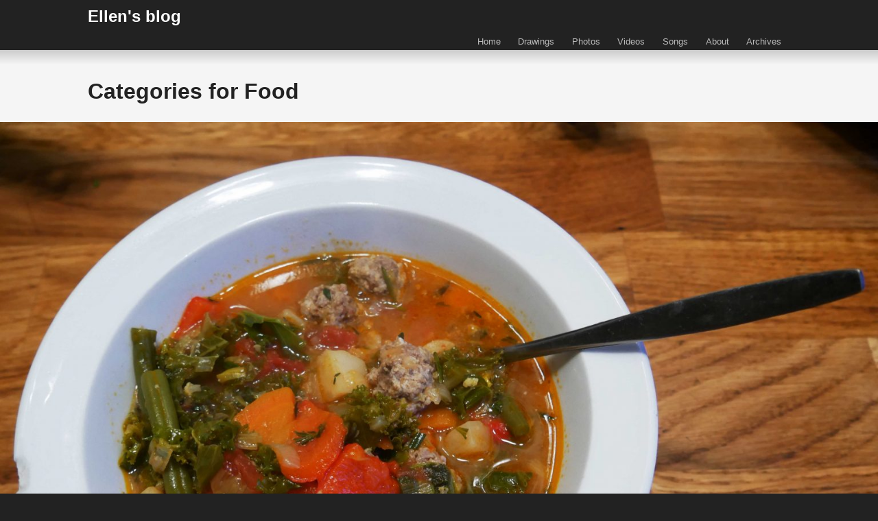

--- FILE ---
content_type: text/html; charset=UTF-8
request_url: http://ellenpronk.com/category/food/
body_size: 13757
content:
<!doctype html>
<html lang="en-GB" class="no-js">
	<head>
		<meta charset="UTF-8">
		<title>  Food : Ellen&#039;s blog</title>

        <link href="http://ellenpronk.com/wp-content/themes/html5blank-ellen/img/icons/favicon.ico" rel="shortcut icon">
        <link href="http://ellenpronk.com/wp-content/themes/html5blank-ellen/img/icons/touch.png" rel="apple-touch-icon-precomposed">

		<meta http-equiv="X-UA-Compatible" content="IE=edge,chrome=1">
		<meta name="viewport" content="width=device-width, initial-scale=1.0">
		<meta name="description" content="Ellen blogs about her life. The presents, internet, walks, food and beauty all around her.">

		<meta name='robots' content='max-image-preview:large' />
<link rel='dns-prefetch' href='//s.w.org' />
<script type="text/javascript">
window._wpemojiSettings = {"baseUrl":"https:\/\/s.w.org\/images\/core\/emoji\/13.1.0\/72x72\/","ext":".png","svgUrl":"https:\/\/s.w.org\/images\/core\/emoji\/13.1.0\/svg\/","svgExt":".svg","source":{"concatemoji":"http:\/\/ellenpronk.com\/wp-includes\/js\/wp-emoji-release.min.js?ver=5.9.12"}};
/*! This file is auto-generated */
!function(e,a,t){var n,r,o,i=a.createElement("canvas"),p=i.getContext&&i.getContext("2d");function s(e,t){var a=String.fromCharCode;p.clearRect(0,0,i.width,i.height),p.fillText(a.apply(this,e),0,0);e=i.toDataURL();return p.clearRect(0,0,i.width,i.height),p.fillText(a.apply(this,t),0,0),e===i.toDataURL()}function c(e){var t=a.createElement("script");t.src=e,t.defer=t.type="text/javascript",a.getElementsByTagName("head")[0].appendChild(t)}for(o=Array("flag","emoji"),t.supports={everything:!0,everythingExceptFlag:!0},r=0;r<o.length;r++)t.supports[o[r]]=function(e){if(!p||!p.fillText)return!1;switch(p.textBaseline="top",p.font="600 32px Arial",e){case"flag":return s([127987,65039,8205,9895,65039],[127987,65039,8203,9895,65039])?!1:!s([55356,56826,55356,56819],[55356,56826,8203,55356,56819])&&!s([55356,57332,56128,56423,56128,56418,56128,56421,56128,56430,56128,56423,56128,56447],[55356,57332,8203,56128,56423,8203,56128,56418,8203,56128,56421,8203,56128,56430,8203,56128,56423,8203,56128,56447]);case"emoji":return!s([10084,65039,8205,55357,56613],[10084,65039,8203,55357,56613])}return!1}(o[r]),t.supports.everything=t.supports.everything&&t.supports[o[r]],"flag"!==o[r]&&(t.supports.everythingExceptFlag=t.supports.everythingExceptFlag&&t.supports[o[r]]);t.supports.everythingExceptFlag=t.supports.everythingExceptFlag&&!t.supports.flag,t.DOMReady=!1,t.readyCallback=function(){t.DOMReady=!0},t.supports.everything||(n=function(){t.readyCallback()},a.addEventListener?(a.addEventListener("DOMContentLoaded",n,!1),e.addEventListener("load",n,!1)):(e.attachEvent("onload",n),a.attachEvent("onreadystatechange",function(){"complete"===a.readyState&&t.readyCallback()})),(n=t.source||{}).concatemoji?c(n.concatemoji):n.wpemoji&&n.twemoji&&(c(n.twemoji),c(n.wpemoji)))}(window,document,window._wpemojiSettings);
</script>
<style type="text/css">
img.wp-smiley,
img.emoji {
	display: inline !important;
	border: none !important;
	box-shadow: none !important;
	height: 1em !important;
	width: 1em !important;
	margin: 0 0.07em !important;
	vertical-align: -0.1em !important;
	background: none !important;
	padding: 0 !important;
}
</style>
	<link rel='stylesheet' id='wp-block-library-css'  href='http://ellenpronk.com/wp-includes/css/dist/block-library/style.min.css?ver=5.9.12' media='all' />
<style id='global-styles-inline-css' type='text/css'>
body{--wp--preset--color--black: #000000;--wp--preset--color--cyan-bluish-gray: #abb8c3;--wp--preset--color--white: #ffffff;--wp--preset--color--pale-pink: #f78da7;--wp--preset--color--vivid-red: #cf2e2e;--wp--preset--color--luminous-vivid-orange: #ff6900;--wp--preset--color--luminous-vivid-amber: #fcb900;--wp--preset--color--light-green-cyan: #7bdcb5;--wp--preset--color--vivid-green-cyan: #00d084;--wp--preset--color--pale-cyan-blue: #8ed1fc;--wp--preset--color--vivid-cyan-blue: #0693e3;--wp--preset--color--vivid-purple: #9b51e0;--wp--preset--gradient--vivid-cyan-blue-to-vivid-purple: linear-gradient(135deg,rgba(6,147,227,1) 0%,rgb(155,81,224) 100%);--wp--preset--gradient--light-green-cyan-to-vivid-green-cyan: linear-gradient(135deg,rgb(122,220,180) 0%,rgb(0,208,130) 100%);--wp--preset--gradient--luminous-vivid-amber-to-luminous-vivid-orange: linear-gradient(135deg,rgba(252,185,0,1) 0%,rgba(255,105,0,1) 100%);--wp--preset--gradient--luminous-vivid-orange-to-vivid-red: linear-gradient(135deg,rgba(255,105,0,1) 0%,rgb(207,46,46) 100%);--wp--preset--gradient--very-light-gray-to-cyan-bluish-gray: linear-gradient(135deg,rgb(238,238,238) 0%,rgb(169,184,195) 100%);--wp--preset--gradient--cool-to-warm-spectrum: linear-gradient(135deg,rgb(74,234,220) 0%,rgb(151,120,209) 20%,rgb(207,42,186) 40%,rgb(238,44,130) 60%,rgb(251,105,98) 80%,rgb(254,248,76) 100%);--wp--preset--gradient--blush-light-purple: linear-gradient(135deg,rgb(255,206,236) 0%,rgb(152,150,240) 100%);--wp--preset--gradient--blush-bordeaux: linear-gradient(135deg,rgb(254,205,165) 0%,rgb(254,45,45) 50%,rgb(107,0,62) 100%);--wp--preset--gradient--luminous-dusk: linear-gradient(135deg,rgb(255,203,112) 0%,rgb(199,81,192) 50%,rgb(65,88,208) 100%);--wp--preset--gradient--pale-ocean: linear-gradient(135deg,rgb(255,245,203) 0%,rgb(182,227,212) 50%,rgb(51,167,181) 100%);--wp--preset--gradient--electric-grass: linear-gradient(135deg,rgb(202,248,128) 0%,rgb(113,206,126) 100%);--wp--preset--gradient--midnight: linear-gradient(135deg,rgb(2,3,129) 0%,rgb(40,116,252) 100%);--wp--preset--duotone--dark-grayscale: url('#wp-duotone-dark-grayscale');--wp--preset--duotone--grayscale: url('#wp-duotone-grayscale');--wp--preset--duotone--purple-yellow: url('#wp-duotone-purple-yellow');--wp--preset--duotone--blue-red: url('#wp-duotone-blue-red');--wp--preset--duotone--midnight: url('#wp-duotone-midnight');--wp--preset--duotone--magenta-yellow: url('#wp-duotone-magenta-yellow');--wp--preset--duotone--purple-green: url('#wp-duotone-purple-green');--wp--preset--duotone--blue-orange: url('#wp-duotone-blue-orange');--wp--preset--font-size--small: 13px;--wp--preset--font-size--medium: 20px;--wp--preset--font-size--large: 36px;--wp--preset--font-size--x-large: 42px;}.has-black-color{color: var(--wp--preset--color--black) !important;}.has-cyan-bluish-gray-color{color: var(--wp--preset--color--cyan-bluish-gray) !important;}.has-white-color{color: var(--wp--preset--color--white) !important;}.has-pale-pink-color{color: var(--wp--preset--color--pale-pink) !important;}.has-vivid-red-color{color: var(--wp--preset--color--vivid-red) !important;}.has-luminous-vivid-orange-color{color: var(--wp--preset--color--luminous-vivid-orange) !important;}.has-luminous-vivid-amber-color{color: var(--wp--preset--color--luminous-vivid-amber) !important;}.has-light-green-cyan-color{color: var(--wp--preset--color--light-green-cyan) !important;}.has-vivid-green-cyan-color{color: var(--wp--preset--color--vivid-green-cyan) !important;}.has-pale-cyan-blue-color{color: var(--wp--preset--color--pale-cyan-blue) !important;}.has-vivid-cyan-blue-color{color: var(--wp--preset--color--vivid-cyan-blue) !important;}.has-vivid-purple-color{color: var(--wp--preset--color--vivid-purple) !important;}.has-black-background-color{background-color: var(--wp--preset--color--black) !important;}.has-cyan-bluish-gray-background-color{background-color: var(--wp--preset--color--cyan-bluish-gray) !important;}.has-white-background-color{background-color: var(--wp--preset--color--white) !important;}.has-pale-pink-background-color{background-color: var(--wp--preset--color--pale-pink) !important;}.has-vivid-red-background-color{background-color: var(--wp--preset--color--vivid-red) !important;}.has-luminous-vivid-orange-background-color{background-color: var(--wp--preset--color--luminous-vivid-orange) !important;}.has-luminous-vivid-amber-background-color{background-color: var(--wp--preset--color--luminous-vivid-amber) !important;}.has-light-green-cyan-background-color{background-color: var(--wp--preset--color--light-green-cyan) !important;}.has-vivid-green-cyan-background-color{background-color: var(--wp--preset--color--vivid-green-cyan) !important;}.has-pale-cyan-blue-background-color{background-color: var(--wp--preset--color--pale-cyan-blue) !important;}.has-vivid-cyan-blue-background-color{background-color: var(--wp--preset--color--vivid-cyan-blue) !important;}.has-vivid-purple-background-color{background-color: var(--wp--preset--color--vivid-purple) !important;}.has-black-border-color{border-color: var(--wp--preset--color--black) !important;}.has-cyan-bluish-gray-border-color{border-color: var(--wp--preset--color--cyan-bluish-gray) !important;}.has-white-border-color{border-color: var(--wp--preset--color--white) !important;}.has-pale-pink-border-color{border-color: var(--wp--preset--color--pale-pink) !important;}.has-vivid-red-border-color{border-color: var(--wp--preset--color--vivid-red) !important;}.has-luminous-vivid-orange-border-color{border-color: var(--wp--preset--color--luminous-vivid-orange) !important;}.has-luminous-vivid-amber-border-color{border-color: var(--wp--preset--color--luminous-vivid-amber) !important;}.has-light-green-cyan-border-color{border-color: var(--wp--preset--color--light-green-cyan) !important;}.has-vivid-green-cyan-border-color{border-color: var(--wp--preset--color--vivid-green-cyan) !important;}.has-pale-cyan-blue-border-color{border-color: var(--wp--preset--color--pale-cyan-blue) !important;}.has-vivid-cyan-blue-border-color{border-color: var(--wp--preset--color--vivid-cyan-blue) !important;}.has-vivid-purple-border-color{border-color: var(--wp--preset--color--vivid-purple) !important;}.has-vivid-cyan-blue-to-vivid-purple-gradient-background{background: var(--wp--preset--gradient--vivid-cyan-blue-to-vivid-purple) !important;}.has-light-green-cyan-to-vivid-green-cyan-gradient-background{background: var(--wp--preset--gradient--light-green-cyan-to-vivid-green-cyan) !important;}.has-luminous-vivid-amber-to-luminous-vivid-orange-gradient-background{background: var(--wp--preset--gradient--luminous-vivid-amber-to-luminous-vivid-orange) !important;}.has-luminous-vivid-orange-to-vivid-red-gradient-background{background: var(--wp--preset--gradient--luminous-vivid-orange-to-vivid-red) !important;}.has-very-light-gray-to-cyan-bluish-gray-gradient-background{background: var(--wp--preset--gradient--very-light-gray-to-cyan-bluish-gray) !important;}.has-cool-to-warm-spectrum-gradient-background{background: var(--wp--preset--gradient--cool-to-warm-spectrum) !important;}.has-blush-light-purple-gradient-background{background: var(--wp--preset--gradient--blush-light-purple) !important;}.has-blush-bordeaux-gradient-background{background: var(--wp--preset--gradient--blush-bordeaux) !important;}.has-luminous-dusk-gradient-background{background: var(--wp--preset--gradient--luminous-dusk) !important;}.has-pale-ocean-gradient-background{background: var(--wp--preset--gradient--pale-ocean) !important;}.has-electric-grass-gradient-background{background: var(--wp--preset--gradient--electric-grass) !important;}.has-midnight-gradient-background{background: var(--wp--preset--gradient--midnight) !important;}.has-small-font-size{font-size: var(--wp--preset--font-size--small) !important;}.has-medium-font-size{font-size: var(--wp--preset--font-size--medium) !important;}.has-large-font-size{font-size: var(--wp--preset--font-size--large) !important;}.has-x-large-font-size{font-size: var(--wp--preset--font-size--x-large) !important;}
</style>
<link rel='stylesheet' id='mc4wp-form-basic-css'  href='http://ellenpronk.com/wp-content/plugins/mailchimp-for-wp/assets/css/form-basic.css?ver=4.9.15' media='all' />
<link rel='stylesheet' id='normalize-css'  href='http://ellenpronk.com/wp-content/themes/html5blank-ellen/normalize.css?ver=1.0' media='all' />
<link rel='stylesheet' id='html5blank-css'  href='http://ellenpronk.com/wp-content/themes/html5blank-ellen/style.css?ver=1.0' media='all' />
<script type='text/javascript' src='http://ellenpronk.com/wp-content/themes/html5blank-ellen/js/lib/conditionizr-4.3.0.min.js?ver=4.3.0' id='conditionizr-js'></script>
<script type='text/javascript' src='http://ellenpronk.com/wp-content/themes/html5blank-ellen/js/lib/modernizr-2.7.1.min.js?ver=2.7.1' id='modernizr-js'></script>
<script type='text/javascript' src='http://ellenpronk.com/wp-includes/js/jquery/jquery.min.js?ver=3.6.0' id='jquery-core-js'></script>
<script type='text/javascript' src='http://ellenpronk.com/wp-includes/js/jquery/jquery-migrate.min.js?ver=3.3.2' id='jquery-migrate-js'></script>
<script type='text/javascript' src='http://ellenpronk.com/wp-content/themes/html5blank-ellen/js/scripts.js?ver=1.0.0' id='html5blankscripts-js'></script>
<link rel="https://api.w.org/" href="http://ellenpronk.com/wp-json/" /><link rel="alternate" type="application/json" href="http://ellenpronk.com/wp-json/wp/v2/categories/3" />
		<script>
        // conditionizr.com
        // configure environment tests
        conditionizr.config({
            assets: 'http://ellenpronk.com/wp-content/themes/html5blank-ellen',
            tests: {}
        });
        </script>

	</head>
	<body class="archive category category-food category-3">

		<!-- wrapper -->
		<div class="wrapper">

			<!-- header -->
			<header class="header clear" role="banner">

					<!-- logo -->
					<div class="logo">
						<a href="http://ellenpronk.com">
							Ellen's blog
						</a>
					</div>
					<!-- /logo -->

					<!-- nav -->
					<nav class="nav" role="navigation">
						<ul><li id="menu-item-8" class="menu-item menu-item-type-custom menu-item-object-custom menu-item-home menu-item-8"><a href="http://ellenpronk.com/">Home</a></li>
<li id="menu-item-17466" class="menu-item menu-item-type-post_type menu-item-object-page menu-item-17466"><a href="http://ellenpronk.com/drawings/">Drawings</a></li>
<li id="menu-item-17465" class="menu-item menu-item-type-post_type menu-item-object-page menu-item-17465"><a href="http://ellenpronk.com/photos/">Photos</a></li>
<li id="menu-item-17463" class="menu-item menu-item-type-post_type menu-item-object-page menu-item-17463"><a href="http://ellenpronk.com/videos/">Videos</a></li>
<li id="menu-item-17464" class="menu-item menu-item-type-post_type menu-item-object-page menu-item-17464"><a href="http://ellenpronk.com/songs/">Songs</a></li>
<li id="menu-item-9" class="menu-item menu-item-type-post_type menu-item-object-page menu-item-9"><a href="http://ellenpronk.com/about/">About</a></li>
<li id="menu-item-1190" class="menu-item menu-item-type-post_type menu-item-object-page menu-item-1190"><a href="http://ellenpronk.com/archives/">Archives</a></li>
</ul>					</nav>
					<!-- /nav -->

			</header>
			<!-- /header -->

	<main role="main">
		<!-- section -->
		<section>

			<h1 class="main-title">Categories for Food</h1>
			
			
	<!-- article -->
	<article id="post-18393" class="post-18393 post type-post status-publish format-standard has-post-thumbnail hentry category-food">

		<!-- post thumbnail -->
					<a href="http://ellenpronk.com/2021/12/keto-vegetable-soup/" title="Keto vegetable soup" class="post-thumbnail img-shadow">
				<img src="http://ellenpronk.com/wp-content/uploads/2021/12/P1060189.jpg" class="attachment-full size-full wp-post-image" alt="" srcset="http://ellenpronk.com/wp-content/uploads/2021/12/P1060189.jpg 4592w, http://ellenpronk.com/wp-content/uploads/2021/12/P1060189-250x188.jpg 250w, http://ellenpronk.com/wp-content/uploads/2021/12/P1060189-700x526.jpg 700w, http://ellenpronk.com/wp-content/uploads/2021/12/P1060189-768x577.jpg 768w, http://ellenpronk.com/wp-content/uploads/2021/12/P1060189-1536x1153.jpg 1536w, http://ellenpronk.com/wp-content/uploads/2021/12/P1060189-2048x1538.jpg 2048w, http://ellenpronk.com/wp-content/uploads/2021/12/P1060189-120x90.jpg 120w" sizes="(max-width: 4592px) 100vw, 4592px" />			</a>
				<!-- /post thumbnail -->

		<!-- post title -->
		<h2 class="post-title">
			<a href="http://ellenpronk.com/2021/12/keto-vegetable-soup/" title="Keto vegetable soup">Keto vegetable soup</a>
		</h2>
		<!-- /post title -->

		<div class="content">
						<p><strong>Ingredients</strong></p>
<ul>
<li>2 pieces of celery</li>
<li>1 big onion, or 3 small onions</li>
<li>1 big carrot</li>
<li>half a celeriac</li>
<li>4 gloves of garlic</li>
<li>1 leek</li>
<li>quarter cauliflower</li>
<li>200 gr green beans, cleaned and cut in two</li>
<li>1 tin can of chopped tomatoes</li>
<li>3 cubes of chicken stock</li>
<li>kale, i had one whole piece</li>
<li>2 red bell peppers</li>
<li>Italian herbs</li>
<li>500 gr minced meat</li>
<li>1 egg</li>
<li>2 tablespoons almond flour (non-keto bread crumbs)</li>
</ul>
<p><strong>Preparation</strong></p>
<ol>
<li>first put the two bell peppers in the oven at 200ºC for half ab hour at least, when ready take them out and let them cool down</li>
<li>cut up the celery, onion, carrot, celeriac, leek, garlic (in slices), cauliflower and green beans and stove them in olive oil</li>
<li>put the tomatoes with the vegetables, add three more tins with water, add the three chicken stock cubes</li>
<li>let this stove for an hour or so</li>
<li>skin and slice the bell peppers, the skin should come off easily, add to the soup</li>
<li>cut the kale in small pieces, add to the soup</li>
<li>add the egg and almond flour to the minced meat and mix, roll small balls and add to the soup</li>
<li>clean and slice the herbs and add to the soup</li>
<li>ready to serve!</li>
</ol>
<p><img loading="lazy" width="4592" height="3448" src="http://ellenpronk.com/wp-content/uploads/2021/12/P1060177.jpg" alt="" class="alignnone size-full wp-image-18396" srcset="http://ellenpronk.com/wp-content/uploads/2021/12/P1060177.jpg 4592w, http://ellenpronk.com/wp-content/uploads/2021/12/P1060177-250x188.jpg 250w, http://ellenpronk.com/wp-content/uploads/2021/12/P1060177-700x526.jpg 700w, http://ellenpronk.com/wp-content/uploads/2021/12/P1060177-768x577.jpg 768w, http://ellenpronk.com/wp-content/uploads/2021/12/P1060177-1536x1153.jpg 1536w, http://ellenpronk.com/wp-content/uploads/2021/12/P1060177-2048x1538.jpg 2048w, http://ellenpronk.com/wp-content/uploads/2021/12/P1060177-120x90.jpg 120w" sizes="(max-width: 4592px) 100vw, 4592px" /></p>
<p><img loading="lazy" width="4592" height="3448" src="http://ellenpronk.com/wp-content/uploads/2021/12/P1060178.jpg" alt="" class="alignnone size-full wp-image-18397" srcset="http://ellenpronk.com/wp-content/uploads/2021/12/P1060178.jpg 4592w, http://ellenpronk.com/wp-content/uploads/2021/12/P1060178-250x188.jpg 250w, http://ellenpronk.com/wp-content/uploads/2021/12/P1060178-700x526.jpg 700w, http://ellenpronk.com/wp-content/uploads/2021/12/P1060178-768x577.jpg 768w, http://ellenpronk.com/wp-content/uploads/2021/12/P1060178-1536x1153.jpg 1536w, http://ellenpronk.com/wp-content/uploads/2021/12/P1060178-2048x1538.jpg 2048w, http://ellenpronk.com/wp-content/uploads/2021/12/P1060178-120x90.jpg 120w" sizes="(max-width: 4592px) 100vw, 4592px" /></p>
<p><img loading="lazy" width="4592" height="3448" src="http://ellenpronk.com/wp-content/uploads/2021/12/P1060179.jpg" alt="" class="alignnone size-full wp-image-18398" srcset="http://ellenpronk.com/wp-content/uploads/2021/12/P1060179.jpg 4592w, http://ellenpronk.com/wp-content/uploads/2021/12/P1060179-250x188.jpg 250w, http://ellenpronk.com/wp-content/uploads/2021/12/P1060179-700x526.jpg 700w, http://ellenpronk.com/wp-content/uploads/2021/12/P1060179-768x577.jpg 768w, http://ellenpronk.com/wp-content/uploads/2021/12/P1060179-1536x1153.jpg 1536w, http://ellenpronk.com/wp-content/uploads/2021/12/P1060179-2048x1538.jpg 2048w, http://ellenpronk.com/wp-content/uploads/2021/12/P1060179-120x90.jpg 120w" sizes="(max-width: 4592px) 100vw, 4592px" /></p>
<p><img loading="lazy" width="4592" height="3448" src="http://ellenpronk.com/wp-content/uploads/2021/12/P1060182.jpg" alt="" class="alignnone size-full wp-image-18399" srcset="http://ellenpronk.com/wp-content/uploads/2021/12/P1060182.jpg 4592w, http://ellenpronk.com/wp-content/uploads/2021/12/P1060182-250x188.jpg 250w, http://ellenpronk.com/wp-content/uploads/2021/12/P1060182-700x526.jpg 700w, http://ellenpronk.com/wp-content/uploads/2021/12/P1060182-768x577.jpg 768w, http://ellenpronk.com/wp-content/uploads/2021/12/P1060182-1536x1153.jpg 1536w, http://ellenpronk.com/wp-content/uploads/2021/12/P1060182-2048x1538.jpg 2048w, http://ellenpronk.com/wp-content/uploads/2021/12/P1060182-120x90.jpg 120w" sizes="(max-width: 4592px) 100vw, 4592px" /></p>
<p><img loading="lazy" width="4592" height="3448" src="http://ellenpronk.com/wp-content/uploads/2021/12/P1060183.jpg" alt="" class="alignnone size-full wp-image-18400" srcset="http://ellenpronk.com/wp-content/uploads/2021/12/P1060183.jpg 4592w, http://ellenpronk.com/wp-content/uploads/2021/12/P1060183-250x188.jpg 250w, http://ellenpronk.com/wp-content/uploads/2021/12/P1060183-700x526.jpg 700w, http://ellenpronk.com/wp-content/uploads/2021/12/P1060183-768x577.jpg 768w, http://ellenpronk.com/wp-content/uploads/2021/12/P1060183-1536x1153.jpg 1536w, http://ellenpronk.com/wp-content/uploads/2021/12/P1060183-2048x1538.jpg 2048w, http://ellenpronk.com/wp-content/uploads/2021/12/P1060183-120x90.jpg 120w" sizes="(max-width: 4592px) 100vw, 4592px" /></p>
<p><img loading="lazy" width="4592" height="3448" src="http://ellenpronk.com/wp-content/uploads/2021/12/P1060185.jpg" alt="" class="alignnone size-full wp-image-18401" srcset="http://ellenpronk.com/wp-content/uploads/2021/12/P1060185.jpg 4592w, http://ellenpronk.com/wp-content/uploads/2021/12/P1060185-250x188.jpg 250w, http://ellenpronk.com/wp-content/uploads/2021/12/P1060185-700x526.jpg 700w, http://ellenpronk.com/wp-content/uploads/2021/12/P1060185-768x577.jpg 768w, http://ellenpronk.com/wp-content/uploads/2021/12/P1060185-1536x1153.jpg 1536w, http://ellenpronk.com/wp-content/uploads/2021/12/P1060185-2048x1538.jpg 2048w, http://ellenpronk.com/wp-content/uploads/2021/12/P1060185-120x90.jpg 120w" sizes="(max-width: 4592px) 100vw, 4592px" /></p>
<p><img loading="lazy" width="4592" height="3448" src="http://ellenpronk.com/wp-content/uploads/2021/12/P1060187.jpg" alt="" class="alignnone size-full wp-image-18402" srcset="http://ellenpronk.com/wp-content/uploads/2021/12/P1060187.jpg 4592w, http://ellenpronk.com/wp-content/uploads/2021/12/P1060187-250x188.jpg 250w, http://ellenpronk.com/wp-content/uploads/2021/12/P1060187-700x526.jpg 700w, http://ellenpronk.com/wp-content/uploads/2021/12/P1060187-768x577.jpg 768w, http://ellenpronk.com/wp-content/uploads/2021/12/P1060187-1536x1153.jpg 1536w, http://ellenpronk.com/wp-content/uploads/2021/12/P1060187-2048x1538.jpg 2048w, http://ellenpronk.com/wp-content/uploads/2021/12/P1060187-120x90.jpg 120w" sizes="(max-width: 4592px) 100vw, 4592px" /></p>
<p><img loading="lazy" width="4592" height="3448" src="http://ellenpronk.com/wp-content/uploads/2021/12/P1060188.jpg" alt="" class="alignnone size-full wp-image-18403" srcset="http://ellenpronk.com/wp-content/uploads/2021/12/P1060188.jpg 4592w, http://ellenpronk.com/wp-content/uploads/2021/12/P1060188-250x188.jpg 250w, http://ellenpronk.com/wp-content/uploads/2021/12/P1060188-700x526.jpg 700w, http://ellenpronk.com/wp-content/uploads/2021/12/P1060188-768x577.jpg 768w, http://ellenpronk.com/wp-content/uploads/2021/12/P1060188-1536x1153.jpg 1536w, http://ellenpronk.com/wp-content/uploads/2021/12/P1060188-2048x1538.jpg 2048w, http://ellenpronk.com/wp-content/uploads/2021/12/P1060188-120x90.jpg 120w" sizes="(max-width: 4592px) 100vw, 4592px" /></p>
<p><img loading="lazy" width="4592" height="3448" src="http://ellenpronk.com/wp-content/uploads/2021/12/P1060189.jpg" alt="" class="alignnone size-full wp-image-18404" srcset="http://ellenpronk.com/wp-content/uploads/2021/12/P1060189.jpg 4592w, http://ellenpronk.com/wp-content/uploads/2021/12/P1060189-250x188.jpg 250w, http://ellenpronk.com/wp-content/uploads/2021/12/P1060189-700x526.jpg 700w, http://ellenpronk.com/wp-content/uploads/2021/12/P1060189-768x577.jpg 768w, http://ellenpronk.com/wp-content/uploads/2021/12/P1060189-1536x1153.jpg 1536w, http://ellenpronk.com/wp-content/uploads/2021/12/P1060189-2048x1538.jpg 2048w, http://ellenpronk.com/wp-content/uploads/2021/12/P1060189-120x90.jpg 120w" sizes="(max-width: 4592px) 100vw, 4592px" /></p>
		</div>

		<!-- post details -->
		<div class="details">
			<div class="date">Published on December 14, 2021 at 6:00 by <a href="http://ellenpronk.com/author/ellenpronk/" title="Posts by Ellen" rel="author">Ellen</a></div>
			<div class="post-category">Categorised in: <a href="http://ellenpronk.com/category/food/" rel="tag">Food</a></div>
			<div class="comments"><a href="http://ellenpronk.com/2021/12/keto-vegetable-soup/#respond">Leave your thoughts</a></div>
		</div>
		<!-- /post details -->
		
	</article>
	<!-- /article -->


	<!-- article -->
	<article id="post-18364" class="post-18364 post type-post status-publish format-standard has-post-thumbnail hentry category-food">

		<!-- post thumbnail -->
					<a href="http://ellenpronk.com/2021/12/celeriac-fries/" title="Celeriac Fries" class="post-thumbnail img-shadow">
				<img src="http://ellenpronk.com/wp-content/uploads/2021/12/P1060176.jpg" class="attachment-full size-full wp-post-image" alt="" loading="lazy" srcset="http://ellenpronk.com/wp-content/uploads/2021/12/P1060176.jpg 4592w, http://ellenpronk.com/wp-content/uploads/2021/12/P1060176-250x188.jpg 250w, http://ellenpronk.com/wp-content/uploads/2021/12/P1060176-700x526.jpg 700w, http://ellenpronk.com/wp-content/uploads/2021/12/P1060176-768x577.jpg 768w, http://ellenpronk.com/wp-content/uploads/2021/12/P1060176-1536x1153.jpg 1536w, http://ellenpronk.com/wp-content/uploads/2021/12/P1060176-2048x1538.jpg 2048w, http://ellenpronk.com/wp-content/uploads/2021/12/P1060176-120x90.jpg 120w" sizes="(max-width: 4592px) 100vw, 4592px" />			</a>
				<!-- /post thumbnail -->

		<!-- post title -->
		<h2 class="post-title">
			<a href="http://ellenpronk.com/2021/12/celeriac-fries/" title="Celeriac Fries">Celeriac Fries</a>
		</h2>
		<!-- /post title -->

		<div class="content">
						<p><strong>Ingredients</strong></p>
<ul>
<li>half a celeriac</li>
<li>4 tablespoons of olive oil</li>
<li>2 tablespoons of ground cumin</li>
<li>2 tablespoons of salt</li>
<li>2 cloves of garlic</li>
</ul>
<p><strong>Preparation</strong></p>
<ol>
<li>heat the stove to 200ºC</li>
<li>peal the celeriac, cut into slices of 1 cm width, then in strips of 1 cm wide</li>
<li>boil the strips in hot water for around 5 minutes</li>
<li>drain the strips</li>
<li>make a mixture of the last four ingredients, the olive oil, cumin, salt and garlic</li>
<li>cover the celeriac strips with the paste</li>
<li>bake the celeriac for half an hour on a piece of baking paper, spreading them out without touching each other</li>
<li>present them with mayonnaise or another spread to dip the strips in</li>
</ol>
<p><img loading="lazy" width="4592" height="3448" src="http://ellenpronk.com/wp-content/uploads/2021/12/P1060167.jpg" alt="" class="alignnone size-full wp-image-18370" srcset="http://ellenpronk.com/wp-content/uploads/2021/12/P1060167.jpg 4592w, http://ellenpronk.com/wp-content/uploads/2021/12/P1060167-250x188.jpg 250w, http://ellenpronk.com/wp-content/uploads/2021/12/P1060167-700x526.jpg 700w, http://ellenpronk.com/wp-content/uploads/2021/12/P1060167-768x577.jpg 768w, http://ellenpronk.com/wp-content/uploads/2021/12/P1060167-1536x1153.jpg 1536w, http://ellenpronk.com/wp-content/uploads/2021/12/P1060167-2048x1538.jpg 2048w, http://ellenpronk.com/wp-content/uploads/2021/12/P1060167-120x90.jpg 120w" sizes="(max-width: 4592px) 100vw, 4592px" /></p>
<p><img loading="lazy" width="4592" height="3448" src="http://ellenpronk.com/wp-content/uploads/2021/12/P1060168.jpg" alt="" class="alignnone size-full wp-image-18371" srcset="http://ellenpronk.com/wp-content/uploads/2021/12/P1060168.jpg 4592w, http://ellenpronk.com/wp-content/uploads/2021/12/P1060168-250x188.jpg 250w, http://ellenpronk.com/wp-content/uploads/2021/12/P1060168-700x526.jpg 700w, http://ellenpronk.com/wp-content/uploads/2021/12/P1060168-768x577.jpg 768w, http://ellenpronk.com/wp-content/uploads/2021/12/P1060168-1536x1153.jpg 1536w, http://ellenpronk.com/wp-content/uploads/2021/12/P1060168-2048x1538.jpg 2048w, http://ellenpronk.com/wp-content/uploads/2021/12/P1060168-120x90.jpg 120w" sizes="(max-width: 4592px) 100vw, 4592px" /></p>
<p><img loading="lazy" width="4592" height="3448" src="http://ellenpronk.com/wp-content/uploads/2021/12/P1060170.jpg" alt="" class="alignnone size-full wp-image-18372" srcset="http://ellenpronk.com/wp-content/uploads/2021/12/P1060170.jpg 4592w, http://ellenpronk.com/wp-content/uploads/2021/12/P1060170-250x188.jpg 250w, http://ellenpronk.com/wp-content/uploads/2021/12/P1060170-700x526.jpg 700w, http://ellenpronk.com/wp-content/uploads/2021/12/P1060170-768x577.jpg 768w, http://ellenpronk.com/wp-content/uploads/2021/12/P1060170-1536x1153.jpg 1536w, http://ellenpronk.com/wp-content/uploads/2021/12/P1060170-2048x1538.jpg 2048w, http://ellenpronk.com/wp-content/uploads/2021/12/P1060170-120x90.jpg 120w" sizes="(max-width: 4592px) 100vw, 4592px" /></p>
<p><img loading="lazy" width="4592" height="3448" src="http://ellenpronk.com/wp-content/uploads/2021/12/P1060172.jpg" alt="" class="alignnone size-full wp-image-18374" srcset="http://ellenpronk.com/wp-content/uploads/2021/12/P1060172.jpg 4592w, http://ellenpronk.com/wp-content/uploads/2021/12/P1060172-250x188.jpg 250w, http://ellenpronk.com/wp-content/uploads/2021/12/P1060172-700x526.jpg 700w, http://ellenpronk.com/wp-content/uploads/2021/12/P1060172-768x577.jpg 768w, http://ellenpronk.com/wp-content/uploads/2021/12/P1060172-1536x1153.jpg 1536w, http://ellenpronk.com/wp-content/uploads/2021/12/P1060172-2048x1538.jpg 2048w, http://ellenpronk.com/wp-content/uploads/2021/12/P1060172-120x90.jpg 120w" sizes="(max-width: 4592px) 100vw, 4592px" /></p>
<p><img loading="lazy" width="4592" height="3448" src="http://ellenpronk.com/wp-content/uploads/2021/12/P1060175.jpg" alt="" class="alignnone size-full wp-image-18375" srcset="http://ellenpronk.com/wp-content/uploads/2021/12/P1060175.jpg 4592w, http://ellenpronk.com/wp-content/uploads/2021/12/P1060175-250x188.jpg 250w, http://ellenpronk.com/wp-content/uploads/2021/12/P1060175-700x526.jpg 700w, http://ellenpronk.com/wp-content/uploads/2021/12/P1060175-768x577.jpg 768w, http://ellenpronk.com/wp-content/uploads/2021/12/P1060175-1536x1153.jpg 1536w, http://ellenpronk.com/wp-content/uploads/2021/12/P1060175-2048x1538.jpg 2048w, http://ellenpronk.com/wp-content/uploads/2021/12/P1060175-120x90.jpg 120w" sizes="(max-width: 4592px) 100vw, 4592px" /></p>
<p><img loading="lazy" width="4592" height="3448" src="http://ellenpronk.com/wp-content/uploads/2021/12/P1060176.jpg" alt="" class="alignnone size-full wp-image-18377" srcset="http://ellenpronk.com/wp-content/uploads/2021/12/P1060176.jpg 4592w, http://ellenpronk.com/wp-content/uploads/2021/12/P1060176-250x188.jpg 250w, http://ellenpronk.com/wp-content/uploads/2021/12/P1060176-700x526.jpg 700w, http://ellenpronk.com/wp-content/uploads/2021/12/P1060176-768x577.jpg 768w, http://ellenpronk.com/wp-content/uploads/2021/12/P1060176-1536x1153.jpg 1536w, http://ellenpronk.com/wp-content/uploads/2021/12/P1060176-2048x1538.jpg 2048w, http://ellenpronk.com/wp-content/uploads/2021/12/P1060176-120x90.jpg 120w" sizes="(max-width: 4592px) 100vw, 4592px" /></p>
		</div>

		<!-- post details -->
		<div class="details">
			<div class="date">Published on December 9, 2021 at 6:00 by <a href="http://ellenpronk.com/author/ellenpronk/" title="Posts by Ellen" rel="author">Ellen</a></div>
			<div class="post-category">Categorised in: <a href="http://ellenpronk.com/category/food/" rel="tag">Food</a></div>
			<div class="comments"><a href="http://ellenpronk.com/2021/12/celeriac-fries/#respond">Leave your thoughts</a></div>
		</div>
		<!-- /post details -->
		
	</article>
	<!-- /article -->


	<!-- article -->
	<article id="post-18221" class="post-18221 post type-post status-publish format-standard has-post-thumbnail hentry category-food">

		<!-- post thumbnail -->
					<a href="http://ellenpronk.com/2021/11/low-carb-bounties/" title="Low carb bounties" class="post-thumbnail img-shadow">
				<img src="http://ellenpronk.com/wp-content/uploads/2021/11/IMG_0147-bewerkt.jpg" class="attachment-full size-full wp-post-image" alt="" loading="lazy" srcset="http://ellenpronk.com/wp-content/uploads/2021/11/IMG_0147-bewerkt.jpg 4032w, http://ellenpronk.com/wp-content/uploads/2021/11/IMG_0147-bewerkt-250x188.jpg 250w, http://ellenpronk.com/wp-content/uploads/2021/11/IMG_0147-bewerkt-700x525.jpg 700w, http://ellenpronk.com/wp-content/uploads/2021/11/IMG_0147-bewerkt-768x576.jpg 768w, http://ellenpronk.com/wp-content/uploads/2021/11/IMG_0147-bewerkt-1536x1152.jpg 1536w, http://ellenpronk.com/wp-content/uploads/2021/11/IMG_0147-bewerkt-2048x1536.jpg 2048w, http://ellenpronk.com/wp-content/uploads/2021/11/IMG_0147-bewerkt-120x90.jpg 120w" sizes="(max-width: 4032px) 100vw, 4032px" />			</a>
				<!-- /post thumbnail -->

		<!-- post title -->
		<h2 class="post-title">
			<a href="http://ellenpronk.com/2021/11/low-carb-bounties/" title="Low carb bounties">Low carb bounties</a>
		</h2>
		<!-- /post title -->

		<div class="content">
						<p>I am still making several things for me, especially sweet ones. Today i made <a href="https://www.lowcarbchef.nl/recept/koolhydraatarme-bountys">low-carb bounties</a>. Easy. I made a paste with coconut rasp, coconut milk, coconut oil and some erythritol. Two hours in the freezer, then i covered it with a 90% chocolate from Lindt. </p>
<p>I first thought of making <em><a href="https://www.lowcarbchef.nl/recept/koolhydraatarme-slagroomtruffels">slagroomtruffels</a></em> &#8211; cream truffels, not sure what the proper translation is for these. This uses more whip cream and butter. It is a bit more fatty. Saving this for another day!</p>
<p><img loading="lazy" width="4032" height="3024" src="http://ellenpronk.com/wp-content/uploads/2021/11/IMG_0142-bewerkt.jpg" alt="" class="alignnone size-full wp-image-18222" srcset="http://ellenpronk.com/wp-content/uploads/2021/11/IMG_0142-bewerkt.jpg 4032w, http://ellenpronk.com/wp-content/uploads/2021/11/IMG_0142-bewerkt-250x188.jpg 250w, http://ellenpronk.com/wp-content/uploads/2021/11/IMG_0142-bewerkt-700x525.jpg 700w, http://ellenpronk.com/wp-content/uploads/2021/11/IMG_0142-bewerkt-768x576.jpg 768w, http://ellenpronk.com/wp-content/uploads/2021/11/IMG_0142-bewerkt-1536x1152.jpg 1536w, http://ellenpronk.com/wp-content/uploads/2021/11/IMG_0142-bewerkt-2048x1536.jpg 2048w, http://ellenpronk.com/wp-content/uploads/2021/11/IMG_0142-bewerkt-120x90.jpg 120w" sizes="(max-width: 4032px) 100vw, 4032px" /></p>
		</div>

		<!-- post details -->
		<div class="details">
			<div class="date">Published on November 18, 2021 at 6:00 by <a href="http://ellenpronk.com/author/ellenpronk/" title="Posts by Ellen" rel="author">Ellen</a></div>
			<div class="post-category">Categorised in: <a href="http://ellenpronk.com/category/food/" rel="tag">Food</a></div>
			<div class="comments"><a href="http://ellenpronk.com/2021/11/low-carb-bounties/#respond">Leave your thoughts</a></div>
		</div>
		<!-- /post details -->
		
	</article>
	<!-- /article -->


	<!-- article -->
	<article id="post-17977" class="post-17977 post type-post status-publish format-standard has-post-thumbnail hentry category-food">

		<!-- post thumbnail -->
					<a href="http://ellenpronk.com/2021/10/keto-minestrone/" title="Keto minestrone" class="post-thumbnail img-shadow">
				<img src="http://ellenpronk.com/wp-content/uploads/2021/10/IMG_0012.jpg" class="attachment-full size-full wp-post-image" alt="" loading="lazy" srcset="http://ellenpronk.com/wp-content/uploads/2021/10/IMG_0012.jpg 4032w, http://ellenpronk.com/wp-content/uploads/2021/10/IMG_0012-250x188.jpg 250w, http://ellenpronk.com/wp-content/uploads/2021/10/IMG_0012-700x525.jpg 700w, http://ellenpronk.com/wp-content/uploads/2021/10/IMG_0012-768x576.jpg 768w, http://ellenpronk.com/wp-content/uploads/2021/10/IMG_0012-1536x1152.jpg 1536w, http://ellenpronk.com/wp-content/uploads/2021/10/IMG_0012-2048x1536.jpg 2048w, http://ellenpronk.com/wp-content/uploads/2021/10/IMG_0012-120x90.jpg 120w" sizes="(max-width: 4032px) 100vw, 4032px" />			</a>
				<!-- /post thumbnail -->

		<!-- post title -->
		<h2 class="post-title">
			<a href="http://ellenpronk.com/2021/10/keto-minestrone/" title="Keto minestrone">Keto minestrone</a>
		</h2>
		<!-- /post title -->

		<div class="content">
						<p><strong>Ingredients</strong></p>
<ul>
<li>1 large onion, diced</li>
<li>3 fat gloves of garlic, cut in slices</li>
<li>250 gram bacon</li>
<li>1 fennel, diced</li>
<li>1 bell pepper, diced</li>
<li>2 large peppers, diced</li>
<li>stem of broccoli. diced</li>
<li>100 grams green beans, sliced in three</li>
<li>4 spring onions, diced</li>
<li>2 carrots, diced</li>
<li>1 can of tomato, cut up</li>
<li>15 grams basil, torn up</li>
<li>15 grams of dille, diced</li>
<li>chicken stock, 2 liters, you can use any type you like, i used cubes</li>
</ul>
<p><strong>Preparation</strong></p>
<ol>
<li>Put the onions in a large pan with olive oil, add the bacon after a minute or so. Put the lid on the pan and let it bake for a couple of minutes</li>
<li>Add the carrot, fennel, bell pepper, peppers, broccoli stem, green beans, spring onions and tomato, let it simmer for around 10 minutes</li>
<li>Add the stock, let simmer for half an hour</li>
<li>Add the basil and dill</li>
<li>Ready to serve!</li>
</ol>
<p>I put two servings in a jar with a top and set those in the fridge to keep it fresh. In the pan i left two servings for tomorrow.</p>
<p><img loading="lazy" width="4032" height="3024" src="http://ellenpronk.com/wp-content/uploads/2021/10/IMG_0006.jpg" alt="" class="alignnone size-full wp-image-17979" srcset="http://ellenpronk.com/wp-content/uploads/2021/10/IMG_0006.jpg 4032w, http://ellenpronk.com/wp-content/uploads/2021/10/IMG_0006-250x188.jpg 250w, http://ellenpronk.com/wp-content/uploads/2021/10/IMG_0006-700x525.jpg 700w, http://ellenpronk.com/wp-content/uploads/2021/10/IMG_0006-768x576.jpg 768w, http://ellenpronk.com/wp-content/uploads/2021/10/IMG_0006-1536x1152.jpg 1536w, http://ellenpronk.com/wp-content/uploads/2021/10/IMG_0006-2048x1536.jpg 2048w, http://ellenpronk.com/wp-content/uploads/2021/10/IMG_0006-120x90.jpg 120w" sizes="(max-width: 4032px) 100vw, 4032px" /></p>
<p><img loading="lazy" width="4032" height="3024" src="http://ellenpronk.com/wp-content/uploads/2021/10/IMG_0008.jpg" alt="" class="alignnone size-full wp-image-17980" srcset="http://ellenpronk.com/wp-content/uploads/2021/10/IMG_0008.jpg 4032w, http://ellenpronk.com/wp-content/uploads/2021/10/IMG_0008-250x188.jpg 250w, http://ellenpronk.com/wp-content/uploads/2021/10/IMG_0008-700x525.jpg 700w, http://ellenpronk.com/wp-content/uploads/2021/10/IMG_0008-768x576.jpg 768w, http://ellenpronk.com/wp-content/uploads/2021/10/IMG_0008-1536x1152.jpg 1536w, http://ellenpronk.com/wp-content/uploads/2021/10/IMG_0008-2048x1536.jpg 2048w, http://ellenpronk.com/wp-content/uploads/2021/10/IMG_0008-120x90.jpg 120w" sizes="(max-width: 4032px) 100vw, 4032px" /></p>
<p><img loading="lazy" width="4032" height="3024" src="http://ellenpronk.com/wp-content/uploads/2021/10/IMG_0009.jpg" alt="" class="alignnone size-full wp-image-17981" srcset="http://ellenpronk.com/wp-content/uploads/2021/10/IMG_0009.jpg 4032w, http://ellenpronk.com/wp-content/uploads/2021/10/IMG_0009-250x188.jpg 250w, http://ellenpronk.com/wp-content/uploads/2021/10/IMG_0009-700x525.jpg 700w, http://ellenpronk.com/wp-content/uploads/2021/10/IMG_0009-768x576.jpg 768w, http://ellenpronk.com/wp-content/uploads/2021/10/IMG_0009-1536x1152.jpg 1536w, http://ellenpronk.com/wp-content/uploads/2021/10/IMG_0009-2048x1536.jpg 2048w, http://ellenpronk.com/wp-content/uploads/2021/10/IMG_0009-120x90.jpg 120w" sizes="(max-width: 4032px) 100vw, 4032px" /></p>
<p><img loading="lazy" width="4032" height="3024" src="http://ellenpronk.com/wp-content/uploads/2021/10/IMG_0010.jpg" alt="" class="alignnone size-full wp-image-17982" srcset="http://ellenpronk.com/wp-content/uploads/2021/10/IMG_0010.jpg 4032w, http://ellenpronk.com/wp-content/uploads/2021/10/IMG_0010-250x188.jpg 250w, http://ellenpronk.com/wp-content/uploads/2021/10/IMG_0010-700x525.jpg 700w, http://ellenpronk.com/wp-content/uploads/2021/10/IMG_0010-768x576.jpg 768w, http://ellenpronk.com/wp-content/uploads/2021/10/IMG_0010-1536x1152.jpg 1536w, http://ellenpronk.com/wp-content/uploads/2021/10/IMG_0010-2048x1536.jpg 2048w, http://ellenpronk.com/wp-content/uploads/2021/10/IMG_0010-120x90.jpg 120w" sizes="(max-width: 4032px) 100vw, 4032px" /></p>
<p><img loading="lazy" width="4032" height="3024" src="http://ellenpronk.com/wp-content/uploads/2021/10/IMG_0011.jpg" alt="" class="alignnone size-full wp-image-17983" srcset="http://ellenpronk.com/wp-content/uploads/2021/10/IMG_0011.jpg 4032w, http://ellenpronk.com/wp-content/uploads/2021/10/IMG_0011-250x188.jpg 250w, http://ellenpronk.com/wp-content/uploads/2021/10/IMG_0011-700x525.jpg 700w, http://ellenpronk.com/wp-content/uploads/2021/10/IMG_0011-768x576.jpg 768w, http://ellenpronk.com/wp-content/uploads/2021/10/IMG_0011-1536x1152.jpg 1536w, http://ellenpronk.com/wp-content/uploads/2021/10/IMG_0011-2048x1536.jpg 2048w, http://ellenpronk.com/wp-content/uploads/2021/10/IMG_0011-120x90.jpg 120w" sizes="(max-width: 4032px) 100vw, 4032px" /></p>
<p><img loading="lazy" width="4032" height="3024" src="http://ellenpronk.com/wp-content/uploads/2021/10/IMG_0013.jpg" alt="" class="alignnone size-full wp-image-17985" srcset="http://ellenpronk.com/wp-content/uploads/2021/10/IMG_0013.jpg 4032w, http://ellenpronk.com/wp-content/uploads/2021/10/IMG_0013-250x188.jpg 250w, http://ellenpronk.com/wp-content/uploads/2021/10/IMG_0013-700x525.jpg 700w, http://ellenpronk.com/wp-content/uploads/2021/10/IMG_0013-768x576.jpg 768w, http://ellenpronk.com/wp-content/uploads/2021/10/IMG_0013-1536x1152.jpg 1536w, http://ellenpronk.com/wp-content/uploads/2021/10/IMG_0013-2048x1536.jpg 2048w, http://ellenpronk.com/wp-content/uploads/2021/10/IMG_0013-120x90.jpg 120w" sizes="(max-width: 4032px) 100vw, 4032px" /></p>
		</div>

		<!-- post details -->
		<div class="details">
			<div class="date">Published on October 13, 2021 at 6:00 by <a href="http://ellenpronk.com/author/ellenpronk/" title="Posts by Ellen" rel="author">Ellen</a></div>
			<div class="post-category">Categorised in: <a href="http://ellenpronk.com/category/food/" rel="tag">Food</a></div>
			<div class="comments"><a href="http://ellenpronk.com/2021/10/keto-minestrone/#respond">Leave your thoughts</a></div>
		</div>
		<!-- /post details -->
		
	</article>
	<!-- /article -->


	<!-- article -->
	<article id="post-17682" class="post-17682 post type-post status-publish format-standard has-post-thumbnail hentry category-food">

		<!-- post thumbnail -->
					<a href="http://ellenpronk.com/2021/08/ketogenic-diet/" title="Ketogenic diet" class="post-thumbnail img-shadow">
				<img src="http://ellenpronk.com/wp-content/uploads/2021/08/IMG_9829.jpg" class="attachment-full size-full wp-post-image" alt="" loading="lazy" srcset="http://ellenpronk.com/wp-content/uploads/2021/08/IMG_9829.jpg 4032w, http://ellenpronk.com/wp-content/uploads/2021/08/IMG_9829-250x188.jpg 250w, http://ellenpronk.com/wp-content/uploads/2021/08/IMG_9829-700x525.jpg 700w, http://ellenpronk.com/wp-content/uploads/2021/08/IMG_9829-768x576.jpg 768w, http://ellenpronk.com/wp-content/uploads/2021/08/IMG_9829-1536x1152.jpg 1536w, http://ellenpronk.com/wp-content/uploads/2021/08/IMG_9829-2048x1536.jpg 2048w, http://ellenpronk.com/wp-content/uploads/2021/08/IMG_9829-120x90.jpg 120w" sizes="(max-width: 4032px) 100vw, 4032px" />			</a>
				<!-- /post thumbnail -->

		<!-- post title -->
		<h2 class="post-title">
			<a href="http://ellenpronk.com/2021/08/ketogenic-diet/" title="Ketogenic diet">Ketogenic diet</a>
		</h2>
		<!-- /post title -->

		<div class="content">
						<p>On June 12 2019 i wrote my first post about the keto diet, called <a href="http://ellenpronk.com/2019/06/keto-chocolate-chip-almond-flour-cookies/">Keto chocolate chip almond flour cookies</a>. I am on this journey for around three years now. From low carb to keto. And now i&#8217;m quite strict with myself. I don&#8217;t drink any alcohol, i buy a 90% chocolate bar once or twice a week, i stopped putting erythritol in my coffee, i don&#8217;t eat any bread. No pasta, no rice, no potatoes. I have some chorizo in my cupboard upstairs, walnuts. I make my own dressing for salads. I breakfast with a bulletproof coffee, a double espresso with a knob of butter and some cream. I lunch with a salad with mushrooms, bell peppers, cucumber, tomatoes, and either an egg or feta or smoked salmon. My dinner is usually a baked sausage or chicken thigh and veggies like spinach or cauliflower or another salad.</p>
<p>I did measure my glucose before i wrote this post, it is 6,0 mmol/L, which is fine. A month ago i measure it for around a week multiple times a day, it was between 5 and 6 the whole time. </p>
<img loading="lazy" width="4032" height="3024" src="http://ellenpronk.com/wp-content/uploads/2021/08/IMG_9825.jpg" alt="" class="alignnone size-full wp-image-17683" srcset="http://ellenpronk.com/wp-content/uploads/2021/08/IMG_9825.jpg 4032w, http://ellenpronk.com/wp-content/uploads/2021/08/IMG_9825-250x188.jpg 250w, http://ellenpronk.com/wp-content/uploads/2021/08/IMG_9825-700x525.jpg 700w, http://ellenpronk.com/wp-content/uploads/2021/08/IMG_9825-768x576.jpg 768w, http://ellenpronk.com/wp-content/uploads/2021/08/IMG_9825-1536x1152.jpg 1536w, http://ellenpronk.com/wp-content/uploads/2021/08/IMG_9825-2048x1536.jpg 2048w, http://ellenpronk.com/wp-content/uploads/2021/08/IMG_9825-120x90.jpg 120w" sizes="(max-width: 4032px) 100vw, 4032px" /><div class="figcaption">In my room i have some tea, walnuts, chorizo and chocolate.</div>

<img loading="lazy" width="4032" height="3024" src="http://ellenpronk.com/wp-content/uploads/2021/08/IMG_9827.jpg" alt="" class="alignnone size-full wp-image-17684" srcset="http://ellenpronk.com/wp-content/uploads/2021/08/IMG_9827.jpg 4032w, http://ellenpronk.com/wp-content/uploads/2021/08/IMG_9827-250x188.jpg 250w, http://ellenpronk.com/wp-content/uploads/2021/08/IMG_9827-700x525.jpg 700w, http://ellenpronk.com/wp-content/uploads/2021/08/IMG_9827-768x576.jpg 768w, http://ellenpronk.com/wp-content/uploads/2021/08/IMG_9827-1536x1152.jpg 1536w, http://ellenpronk.com/wp-content/uploads/2021/08/IMG_9827-2048x1536.jpg 2048w, http://ellenpronk.com/wp-content/uploads/2021/08/IMG_9827-120x90.jpg 120w" sizes="(max-width: 4032px) 100vw, 4032px" /><div class="figcaption">In the kitchen i have some eggs, anchovies, peppers, aubergine (eggplant), tomatoes, apple vinegar, olive oil, olives and coconut oil.</div>

<img loading="lazy" width="4032" height="3024" src="http://ellenpronk.com/wp-content/uploads/2021/08/IMG_9828.jpg" alt="" class="alignnone size-full wp-image-17685" srcset="http://ellenpronk.com/wp-content/uploads/2021/08/IMG_9828.jpg 4032w, http://ellenpronk.com/wp-content/uploads/2021/08/IMG_9828-250x188.jpg 250w, http://ellenpronk.com/wp-content/uploads/2021/08/IMG_9828-700x525.jpg 700w, http://ellenpronk.com/wp-content/uploads/2021/08/IMG_9828-768x576.jpg 768w, http://ellenpronk.com/wp-content/uploads/2021/08/IMG_9828-1536x1152.jpg 1536w, http://ellenpronk.com/wp-content/uploads/2021/08/IMG_9828-2048x1536.jpg 2048w, http://ellenpronk.com/wp-content/uploads/2021/08/IMG_9828-120x90.jpg 120w" sizes="(max-width: 4032px) 100vw, 4032px" /><div class="figcaption">In the fridge i have a cauliflower, spinach, chicket, cucumber, bacon, ham, cream, butter, cottage cheese and cream cheese.</div>

<img loading="lazy" width="4032" height="3024" src="http://ellenpronk.com/wp-content/uploads/2021/08/IMG_9829.jpg" alt="" class="alignnone size-full wp-image-17689" srcset="http://ellenpronk.com/wp-content/uploads/2021/08/IMG_9829.jpg 4032w, http://ellenpronk.com/wp-content/uploads/2021/08/IMG_9829-250x188.jpg 250w, http://ellenpronk.com/wp-content/uploads/2021/08/IMG_9829-700x525.jpg 700w, http://ellenpronk.com/wp-content/uploads/2021/08/IMG_9829-768x576.jpg 768w, http://ellenpronk.com/wp-content/uploads/2021/08/IMG_9829-1536x1152.jpg 1536w, http://ellenpronk.com/wp-content/uploads/2021/08/IMG_9829-2048x1536.jpg 2048w, http://ellenpronk.com/wp-content/uploads/2021/08/IMG_9829-120x90.jpg 120w" sizes="(max-width: 4032px) 100vw, 4032px" /><div class="figcaption">My dinner this evening: aubergine fried, then a whole tin of anchovies, three gloves of garlic, chicken, green olives, bell peppers and a tin of tomatoes. Stewed for around 45 minutes. Lovely.</div>
		</div>

		<!-- post details -->
		<div class="details">
			<div class="date">Published on August 13, 2021 at 6:00 by <a href="http://ellenpronk.com/author/ellenpronk/" title="Posts by Ellen" rel="author">Ellen</a></div>
			<div class="post-category">Categorised in: <a href="http://ellenpronk.com/category/food/" rel="tag">Food</a></div>
			<div class="comments"><a href="http://ellenpronk.com/2021/08/ketogenic-diet/#respond">Leave your thoughts</a></div>
		</div>
		<!-- /post details -->
		
	</article>
	<!-- /article -->


	<!-- article -->
	<article id="post-17088" class="post-17088 post type-post status-publish format-standard hentry category-food">

		<!-- post thumbnail -->
				<!-- /post thumbnail -->

		<!-- post title -->
		<h2 class="post-title">
			<a href="http://ellenpronk.com/2021/04/fail/" title="Fail">Fail</a>
		</h2>
		<!-- /post title -->

		<div class="content">
						<p>Yesterday and today i failed in keeping up my keto diet. I have diabetes, it is better for me to eat very few carbs. Yesterday i ate some bread. Hmmm. This morning my house lord said he had bought an Easter stollen. I tried to prevent myself, but no. Three slices! Lovely!</p>
<p>Well, dinner was good. Two eggs, spinach and a bit of smoked salmon. Coffee next, a small piece of 85% chocolate. Later this evening i will drink some broth. </p>
<p>Tomorrow i have an appointment with my dietician. I do need to come clear over my failings. Set myself a new standard. Eat more veggies. More salads.</p>
<p>Sigh.</p>
		</div>

		<!-- post details -->
		<div class="details">
			<div class="date">Published on April 6, 2021 at 6:00 by <a href="http://ellenpronk.com/author/ellenpronk/" title="Posts by Ellen" rel="author">Ellen</a></div>
			<div class="post-category">Categorised in: <a href="http://ellenpronk.com/category/food/" rel="tag">Food</a></div>
			<div class="comments"><a href="http://ellenpronk.com/2021/04/fail/#respond">Leave your thoughts</a></div>
		</div>
		<!-- /post details -->
		
	</article>
	<!-- /article -->


	<!-- article -->
	<article id="post-16471" class="post-16471 post type-post status-publish format-standard hentry category-food">

		<!-- post thumbnail -->
				<!-- /post thumbnail -->

		<!-- post title -->
		<h2 class="post-title">
			<a href="http://ellenpronk.com/2020/12/keto-christmas-inspiration/" title="Keto Christmas inspiration">Keto Christmas inspiration</a>
		</h2>
		<!-- /post title -->

		<div class="content">
						<p>As i mentioned yesterday, i have been eating more severely the ketogenic diet. It is mainly for combating my diabetes. It would be better if i were to loose a couple of kilos, say around ten. I am back to measuring my glucose once or twice a day. In the morning it is quite high. While writing this post, before dinner on Thursday, i measured it and it is 5.3, which is acceptable.</p>
<p>I think i need to measure it during the night for a couple of times. There are several possibilities why my glucose is so high in the morning, the <a href="https://en.wikipedia.org/wiki/Dawn_phenomenon">Dawn Phenomenon</a> and the <a href="https://en.wikipedia.org/wiki/Chronic_Somogyi_rebound">Somogyi Effect</a>.</p>
<p>I have to say here that it does take time to understand all these processes. I am not a doctor or a nurse or anything like that. But i do want to understand my body a bit better. So the next few days i will measure my glucose at night around three.</p>
<p>Next i have collected some keto recipes for Christmas. The soups and the desserts are most to my liking. The mackerel pate too!</p>
<p>Enjoy your weekend. Salute!</p>
<p><a href="https://www.ieatketo.com/keto-smoked-mackerel-pate/">Keto Smoked Mackerel Pate</a><br />
<a href="https://ketodietapp.com/Blog/lchf/easy-mackerel-pate-with-horseradish">Mackerel Pate with Horseradish</a></p>
<p><a href="https://www.bulletproof.com/recipes/keto-recipes/keto-chicken-soup-recipe/">Creamy Keto Chicken Soup</a><br />
<a href="https://www.delish.com/cooking/nutrition/a30326477/keto-chicken-soup-recipe/">Keto Chicken Soup</a><br />
<a href="https://blog.kissmyketo.com/recipes/keto-breakfast/keto-egg-drop-soup/">Keto Egg Drop Soup</a></p>
<p><a href="https://www.allrecipes.com/recipe/241792/greek-zoodle-salad/">Greek Courgette Salad</a></p>
<p><a href="https://ministryofcurry.com/cauliflower-rice-chicken-biryani/">Cauliflower Rice Chicken Biryani</a><br />
<a href="https://www.heyketomama.com/keto-mashed-cauliflower/">Keto Mashed Cauliflower</a></p>
<p><a href="https://lowcarbyum.com/mascarpone-cheese-mousse-berries/">Mascarpone with berries</a><br />
<a href="https://ketopots.com/keto-pudding">Keto Chocolate Pudding</a><br />
<a href="https://ketopots.com/keto-bulletproof-coffee-ice-cream">Keto Bulletproof Coffee Ice Cream</a><br />
<a href="https://yummyinspirations.net/2018/07/keto-chocolate-mousse-with-cream-cheese/">Keto Chocolate Mousse</a></p>
<p>Added later:<br />
<a href="https://www.ruled.me/creamy-keto-eggnog/">Keto Eggnog</a></p>
		</div>

		<!-- post details -->
		<div class="details">
			<div class="date">Published on December 11, 2020 at 6:00 by <a href="http://ellenpronk.com/author/ellenpronk/" title="Posts by Ellen" rel="author">Ellen</a></div>
			<div class="post-category">Categorised in: <a href="http://ellenpronk.com/category/food/" rel="tag">Food</a></div>
			<div class="comments"><a href="http://ellenpronk.com/2020/12/keto-christmas-inspiration/#respond">Leave your thoughts</a></div>
		</div>
		<!-- /post details -->
		
	</article>
	<!-- /article -->


	<!-- article -->
	<article id="post-16055" class="post-16055 post type-post status-publish format-standard has-post-thumbnail hentry category-food">

		<!-- post thumbnail -->
					<a href="http://ellenpronk.com/2020/10/vegan-sushi-bowl/" title="Vegan sushi bowl" class="post-thumbnail img-shadow">
				<img src="http://ellenpronk.com/wp-content/uploads/2020/10/IMG_0204.jpg" class="attachment-full size-full wp-post-image" alt="" loading="lazy" srcset="http://ellenpronk.com/wp-content/uploads/2020/10/IMG_0204.jpg 2500w, http://ellenpronk.com/wp-content/uploads/2020/10/IMG_0204-250x188.jpg 250w, http://ellenpronk.com/wp-content/uploads/2020/10/IMG_0204-700x525.jpg 700w, http://ellenpronk.com/wp-content/uploads/2020/10/IMG_0204-768x576.jpg 768w, http://ellenpronk.com/wp-content/uploads/2020/10/IMG_0204-1536x1152.jpg 1536w, http://ellenpronk.com/wp-content/uploads/2020/10/IMG_0204-2048x1536.jpg 2048w, http://ellenpronk.com/wp-content/uploads/2020/10/IMG_0204-120x90.jpg 120w" sizes="(max-width: 2500px) 100vw, 2500px" />			</a>
				<!-- /post thumbnail -->

		<!-- post title -->
		<h2 class="post-title">
			<a href="http://ellenpronk.com/2020/10/vegan-sushi-bowl/" title="Vegan sushi bowl">Vegan sushi bowl</a>
		</h2>
		<!-- /post title -->

		<div class="content">
						<p>Over the weekend i came across the following video <strong>Buddha Sushi Bowl with Orange Sesame Sauce</strong>. It stuck in my mind. So this Tuesday morning i propoed to make this dish. Or rather, a dish like this one. I went to the marke and got some vegetables, to the eco shop to get tempeh and sesame seeds.</p>
<p><iframe loading="lazy" width="985" height="554" src="https://www.youtube.com/embed/A7pQMRHDwK0" frameborder="0" allow="accelerometer; autoplay; clipboard-write; encrypted-media; gyroscope; picture-in-picture" allowfullscreen></iframe></p>
<p><strong>Ingredients</strong><br />
For the sushi rice :<br />
450g rice<br />
60g apple vinegar<br />
2 tbsp beet sugar<br />
1 tsp salt </p>
<p>For the orange sesame sauce :<br />
1 orange<br />
40g soy sauce<br />
40g olive oil<br />
40g toasted white sesame seeds<br />
1/2 tsp salt</p>
<p>400g tempeh</p>
<p>1 broccoli<br />
1 winter carrot<br />
1 bush spring onions<br />
250g mushroom<br />
edamame beans<br />
olive oil<br />
salt and pepper</p>
<p>2 sheets nori<br />
2 avocado&#8217;s</p>
<p><img loading="lazy" width="2500" height="1875" src="http://ellenpronk.com/wp-content/uploads/2020/10/IMG_0202.jpg" alt="" class="alignnone size-full wp-image-16059" srcset="http://ellenpronk.com/wp-content/uploads/2020/10/IMG_0202.jpg 2500w, http://ellenpronk.com/wp-content/uploads/2020/10/IMG_0202-250x188.jpg 250w, http://ellenpronk.com/wp-content/uploads/2020/10/IMG_0202-700x525.jpg 700w, http://ellenpronk.com/wp-content/uploads/2020/10/IMG_0202-768x576.jpg 768w, http://ellenpronk.com/wp-content/uploads/2020/10/IMG_0202-1536x1152.jpg 1536w, http://ellenpronk.com/wp-content/uploads/2020/10/IMG_0202-2048x1536.jpg 2048w, http://ellenpronk.com/wp-content/uploads/2020/10/IMG_0202-120x90.jpg 120w" sizes="(max-width: 2500px) 100vw, 2500px" /></p>
<p><strong>Instructions</strong></p>
<ol>
<li>make sushi rice. in a small cup, combine rice vinegar, beet sugar and salt then set aside until it dissolves. cook rice and then pour sushi vinegar over the rice and mix well.</li>
<li>in a blender, mix all the ingredients for the orange sesame sauce. pour some of it over tempeh.</li>
<li>cut vegetables in a bite size and drizzle olive oil and sprinkle salt and pepper. put them with tempeh in an oven and bake at 356F/180C for 30 minutes.</li>
<li>Plate sushi rice, nori sheets, avocado, vegetables, tempeh, spring onions, sesame seeds. drizzle orange sesame sauce or soy sauce as you like.</li>
<li>Enjoy!</li>
</ol>
<p><img loading="lazy" width="2500" height="1875" src="http://ellenpronk.com/wp-content/uploads/2020/10/IMG_0203.jpg" alt="" class="alignnone size-full wp-image-16060" srcset="http://ellenpronk.com/wp-content/uploads/2020/10/IMG_0203.jpg 2500w, http://ellenpronk.com/wp-content/uploads/2020/10/IMG_0203-250x188.jpg 250w, http://ellenpronk.com/wp-content/uploads/2020/10/IMG_0203-700x525.jpg 700w, http://ellenpronk.com/wp-content/uploads/2020/10/IMG_0203-768x576.jpg 768w, http://ellenpronk.com/wp-content/uploads/2020/10/IMG_0203-1536x1152.jpg 1536w, http://ellenpronk.com/wp-content/uploads/2020/10/IMG_0203-2048x1536.jpg 2048w, http://ellenpronk.com/wp-content/uploads/2020/10/IMG_0203-120x90.jpg 120w" sizes="(max-width: 2500px) 100vw, 2500px" /></p>
<p><img loading="lazy" width="2500" height="1875" src="http://ellenpronk.com/wp-content/uploads/2020/10/IMG_0204.jpg" alt="" class="alignnone size-full wp-image-16061" srcset="http://ellenpronk.com/wp-content/uploads/2020/10/IMG_0204.jpg 2500w, http://ellenpronk.com/wp-content/uploads/2020/10/IMG_0204-250x188.jpg 250w, http://ellenpronk.com/wp-content/uploads/2020/10/IMG_0204-700x525.jpg 700w, http://ellenpronk.com/wp-content/uploads/2020/10/IMG_0204-768x576.jpg 768w, http://ellenpronk.com/wp-content/uploads/2020/10/IMG_0204-1536x1152.jpg 1536w, http://ellenpronk.com/wp-content/uploads/2020/10/IMG_0204-2048x1536.jpg 2048w, http://ellenpronk.com/wp-content/uploads/2020/10/IMG_0204-120x90.jpg 120w" sizes="(max-width: 2500px) 100vw, 2500px" /></p>
		</div>

		<!-- post details -->
		<div class="details">
			<div class="date">Published on October 7, 2020 at 6:00 by <a href="http://ellenpronk.com/author/ellenpronk/" title="Posts by Ellen" rel="author">Ellen</a></div>
			<div class="post-category">Categorised in: <a href="http://ellenpronk.com/category/food/" rel="tag">Food</a></div>
			<div class="comments"><a href="http://ellenpronk.com/2020/10/vegan-sushi-bowl/#respond">Leave your thoughts</a></div>
		</div>
		<!-- /post details -->
		
	</article>
	<!-- /article -->


	<!-- article -->
	<article id="post-15459" class="post-15459 post type-post status-publish format-standard has-post-thumbnail hentry category-food">

		<!-- post thumbnail -->
					<a href="http://ellenpronk.com/2020/06/coq-au-vin/" title="Coq au vin" class="post-thumbnail img-shadow">
				<img src="http://ellenpronk.com/wp-content/uploads/2020/06/IMG_8839.jpg" class="attachment-full size-full wp-post-image" alt="" loading="lazy" srcset="http://ellenpronk.com/wp-content/uploads/2020/06/IMG_8839.jpg 4032w, http://ellenpronk.com/wp-content/uploads/2020/06/IMG_8839-250x188.jpg 250w, http://ellenpronk.com/wp-content/uploads/2020/06/IMG_8839-768x576.jpg 768w, http://ellenpronk.com/wp-content/uploads/2020/06/IMG_8839-700x525.jpg 700w, http://ellenpronk.com/wp-content/uploads/2020/06/IMG_8839-120x90.jpg 120w" sizes="(max-width: 4032px) 100vw, 4032px" />			</a>
				<!-- /post thumbnail -->

		<!-- post title -->
		<h2 class="post-title">
			<a href="http://ellenpronk.com/2020/06/coq-au-vin/" title="Coq au vin">Coq au vin</a>
		</h2>
		<!-- /post title -->

		<div class="content">
						<p>I am cooking a going away dinner today. Yesterday i did all the shopping for it. I will make a <em>coq au vin</em>, or rather, <em>poulet au vin</em>. There are many recipes for this dish online. I have checked quite a few, and decided to make my one based on all of them. So yesterday evening i poured red wine over the chicken things with bones and let it sit in the fridge for the whole night. Around four this afternoon i will start preparing the dish. Bake the chicken in a pan in butter together with thinly sliced onion and a couple of carrots also sliced. After that cook the bacon, the shallots and the mushrooms. Hmm, maybe i better blanch the shallots first in boiling water. Yes! Deglaze the pot with a chicken stock. Add a bit of flour. Add some rosemary. Put everything in the pot and let it simmer for a while. Add the red wine, bay leaves, put in the oven for one and a half hour.</p>
<p>With this dish i will bake potatoes and boil carrots with some butter and a bit of brown sugar. I hope i will make some photos of the dish once it is ready!</p>
<p>The dessert is simple: strawberries and whipped cream with a bit of vanilla paste. Yum 🙂</p>
<p><img loading="lazy" width="1599" height="777" src="http://ellenpronk.com/wp-content/uploads/2020/06/Untitled-1.jpg" alt="" class="alignnone size-full wp-image-15465" srcset="http://ellenpronk.com/wp-content/uploads/2020/06/Untitled-1.jpg 1599w, http://ellenpronk.com/wp-content/uploads/2020/06/Untitled-1-250x121.jpg 250w, http://ellenpronk.com/wp-content/uploads/2020/06/Untitled-1-768x373.jpg 768w, http://ellenpronk.com/wp-content/uploads/2020/06/Untitled-1-700x340.jpg 700w, http://ellenpronk.com/wp-content/uploads/2020/06/Untitled-1-120x58.jpg 120w" sizes="(max-width: 1599px) 100vw, 1599px" /></p>
<p><img loading="lazy" width="4032" height="3024" src="http://ellenpronk.com/wp-content/uploads/2020/06/IMG_8840.jpg" alt="" class="alignnone size-full wp-image-15464" srcset="http://ellenpronk.com/wp-content/uploads/2020/06/IMG_8840.jpg 4032w, http://ellenpronk.com/wp-content/uploads/2020/06/IMG_8840-250x188.jpg 250w, http://ellenpronk.com/wp-content/uploads/2020/06/IMG_8840-768x576.jpg 768w, http://ellenpronk.com/wp-content/uploads/2020/06/IMG_8840-700x525.jpg 700w, http://ellenpronk.com/wp-content/uploads/2020/06/IMG_8840-120x90.jpg 120w" sizes="(max-width: 4032px) 100vw, 4032px" /></p>
<p><img loading="lazy" width="4032" height="3024" src="http://ellenpronk.com/wp-content/uploads/2020/06/IMG_8839.jpg" alt="" class="alignnone size-full wp-image-15463" srcset="http://ellenpronk.com/wp-content/uploads/2020/06/IMG_8839.jpg 4032w, http://ellenpronk.com/wp-content/uploads/2020/06/IMG_8839-250x188.jpg 250w, http://ellenpronk.com/wp-content/uploads/2020/06/IMG_8839-768x576.jpg 768w, http://ellenpronk.com/wp-content/uploads/2020/06/IMG_8839-700x525.jpg 700w, http://ellenpronk.com/wp-content/uploads/2020/06/IMG_8839-120x90.jpg 120w" sizes="(max-width: 4032px) 100vw, 4032px" /></p>
<p><img loading="lazy" width="4032" height="3024" src="http://ellenpronk.com/wp-content/uploads/2020/06/IMG_8838.jpg" alt="" class="alignnone size-full wp-image-15462" srcset="http://ellenpronk.com/wp-content/uploads/2020/06/IMG_8838.jpg 4032w, http://ellenpronk.com/wp-content/uploads/2020/06/IMG_8838-250x188.jpg 250w, http://ellenpronk.com/wp-content/uploads/2020/06/IMG_8838-768x576.jpg 768w, http://ellenpronk.com/wp-content/uploads/2020/06/IMG_8838-700x525.jpg 700w, http://ellenpronk.com/wp-content/uploads/2020/06/IMG_8838-120x90.jpg 120w" sizes="(max-width: 4032px) 100vw, 4032px" /></p>
<p><img loading="lazy" width="777" height="1599" src="http://ellenpronk.com/wp-content/uploads/2020/06/etentje.jpg" alt="" class="alignnone size-full wp-image-15461" srcset="http://ellenpronk.com/wp-content/uploads/2020/06/etentje.jpg 777w, http://ellenpronk.com/wp-content/uploads/2020/06/etentje-250x514.jpg 250w, http://ellenpronk.com/wp-content/uploads/2020/06/etentje-768x1580.jpg 768w, http://ellenpronk.com/wp-content/uploads/2020/06/etentje-700x1441.jpg 700w, http://ellenpronk.com/wp-content/uploads/2020/06/etentje-120x247.jpg 120w" sizes="(max-width: 777px) 100vw, 777px" /></p>
		</div>

		<!-- post details -->
		<div class="details">
			<div class="date">Published on June 1, 2020 at 6:00 by <a href="http://ellenpronk.com/author/ellenpronk/" title="Posts by Ellen" rel="author">Ellen</a></div>
			<div class="post-category">Categorised in: <a href="http://ellenpronk.com/category/food/" rel="tag">Food</a></div>
			<div class="comments"><a href="http://ellenpronk.com/2020/06/coq-au-vin/#respond">Leave your thoughts</a></div>
		</div>
		<!-- /post details -->
		
	</article>
	<!-- /article -->


	<!-- article -->
	<article id="post-14531" class="post-14531 post type-post status-publish format-standard hentry category-food">

		<!-- post thumbnail -->
				<!-- /post thumbnail -->

		<!-- post title -->
		<h2 class="post-title">
			<a href="http://ellenpronk.com/2020/01/some-links-to-recipes-and-a-couple-of-after-thoughts/" title="Some links to recipes and a couple of thoughts">Some links to recipes and a couple of thoughts</a>
		</h2>
		<!-- /post title -->

		<div class="content">
						<p>I felt a bit more as usual today. Yesterday i was at home the whole day. I did do some dishes. I cleaned up the table in the front room. I cleaned up my kitchen. This morning i started with doing some more dishes. I still have some to do. Mostly the pans and bowls are having everything soaked off right now.</p>
<p>Today i walked by Julien. He has a room for rent for two months, starting January 31. So i went though the room and i will rent it &#8211; for only 250 euros each month. This gives me more time to look for another cheap house, preferably in the northern part of Rotterdam.</p>
<p>Thinking back about the dinner party makes me feel very happy. It still is in my head.I know i need to start thinking about packing, throwing things away, giving things away. And i will! But i do still feel a bit rosy afterwards. Bless all my guests!</p>
<p>I have some links to recipes for you from last Sundays dinner.</p>
<ul>
<li><a href="https://www.theguardian.com/lifeandstyle/2019/nov/26/grand-aioli-the-dinner-to-cook-when-you-cant-be-bothered-cooking">Grand Aioli</a></li>
<li><a href="https://windycitydinnerfairy.com/roasted-garlic-lupini-bean-dip/">Roasted Garlic Lupini Bean Dip</a></li>
<li><a href="https://mayihavethatrecipe.com/flax-chia-seed-crackers-vegan-gluten-free/">Flax &#038; Chia Seed Crackers</a> which were really yummy!</li>
<li><a href="http://thinlyspread.co.uk/chestnut-cashew-nut-vegan-christmas-roast/">Chestnut and Cashew Nut Roast – Vegan Christmas Roast</a></li>
<li><a href="https://www.allrecipes.com/recipe/245731/baked-stuffed-brie-with-cranberries-walnuts/">Baked Stuffed Brie with Cranberries &#038; Walnuts</a> as an inspiration</li>
<li><a href="https://www.theguardian.com/lifeandstyle/wordofmouth/2012/nov/29/how-make-perfect-chicken-liver-pate">Chicken Liver Pate</a></li>
<li><a href="https://www.davidlebovitz.com/can-you-can-bee-1/">Shallot Marmalade Recipe</a></li>
<li><a href="https://www.davidlebovitz.com/thanksgiving-cranberry-chutney-recipe-sauce/">Cranberry Chutney</a></li>
<li><a href="https://cooking.nytimes.com/recipes/7289-raw-beet-salad">Raw Beet Salad </a></li>
<li><a href="https://therealfoodrds.com/brussels-sprouts-salad/">Brussels Sprouts Salad with Citrus Vinaigrette</a></li>
<li><a href="https://www.nigella.com/recipes/chocolate-olive-oil-mousse">Olive oil Chocolate Mousse</a></li>
<li><a href="https://myquietkitchen.com/vegan-french-toast-trifle/">Vegan French Toast Trifle</a></li>
</ul>
		</div>

		<!-- post details -->
		<div class="details">
			<div class="date">Published on January 15, 2020 at 6:00 by <a href="http://ellenpronk.com/author/ellenpronk/" title="Posts by Ellen" rel="author">Ellen</a></div>
			<div class="post-category">Categorised in: <a href="http://ellenpronk.com/category/food/" rel="tag">Food</a></div>
			<div class="comments"><a href="http://ellenpronk.com/2020/01/some-links-to-recipes-and-a-couple-of-after-thoughts/#respond">Leave your thoughts</a></div>
		</div>
		<!-- /post details -->
		
	</article>
	<!-- /article -->



			<!-- pagination -->
<div class="pagination">
	<span aria-current="page" class="page-numbers current">1</span>
<a class="page-numbers" href="http://ellenpronk.com/category/food/page/2/">2</a>
<a class="page-numbers" href="http://ellenpronk.com/category/food/page/3/">3</a>
<span class="page-numbers dots">&hellip;</span>
<a class="page-numbers" href="http://ellenpronk.com/category/food/page/8/">8</a>
<a class="next page-numbers" href="http://ellenpronk.com/category/food/page/2/">Next &raquo;</a></div>
<!-- /pagination -->

		</section>
		<!-- /section -->
	</main>

<!-- sidebar -->
<aside class="sidebar" role="complementary">

	<div class="sidebar-widget">
		<div id="recent-comments-2" class="widget_recent_comments"><h3>Recent comments</h3><ul id="recentcomments"><li class="recentcomments"><span class="comment-author-link"><a href='http://ellenpronk.com' rel='external nofollow ugc' class='url'>Ellen</a></span> on <a href="http://ellenpronk.com/2025/03/sunday/#comment-51794">Sunday</a></li><li class="recentcomments"><span class="comment-author-link">Karen</span> on <a href="http://ellenpronk.com/2025/03/sunday/#comment-51740">Sunday</a></li><li class="recentcomments"><span class="comment-author-link">Karen</span> on <a href="http://ellenpronk.com/2025/03/sunday/#comment-51603">Sunday</a></li><li class="recentcomments"><span class="comment-author-link">A</span> on <a href="http://ellenpronk.com/2025/03/stubborn-2/#comment-49260">Stubborn</a></li><li class="recentcomments"><span class="comment-author-link"><a href='http://ellenpronk.com' rel='external nofollow ugc' class='url'>Ellen</a></span> on <a href="http://ellenpronk.com/2025/02/my-mum/#comment-46187">My mum</a></li></ul></div><div id="categories-2" class="widget_categories"><h3>Categories</h3>
			<ul>
					<li class="cat-item cat-item-4"><a href="http://ellenpronk.com/category/beauty/">Beauty</a> (51)
</li>
	<li class="cat-item cat-item-14"><a href="http://ellenpronk.com/category/books-films-tv/">Books, films and TV</a> (137)
</li>
	<li class="cat-item cat-item-22"><a href="http://ellenpronk.com/category/column/">Column</a> (52)
</li>
	<li class="cat-item cat-item-21"><a href="http://ellenpronk.com/category/daily/">Daily</a> (99)
</li>
	<li class="cat-item cat-item-15"><a href="http://ellenpronk.com/category/do-it-yourself/">Do it yourself</a> (11)
</li>
	<li class="cat-item cat-item-20"><a href="http://ellenpronk.com/category/drawing-and-watercolour/">Drawing and watercolour</a> (172)
</li>
	<li class="cat-item cat-item-19"><a href="http://ellenpronk.com/category/ellens-vlog/">Ellen&#039;s vlog</a> (5)
</li>
	<li class="cat-item cat-item-3 current-cat"><a aria-current="page" href="http://ellenpronk.com/category/food/">Food</a> (79)
</li>
	<li class="cat-item cat-item-7"><a href="http://ellenpronk.com/category/friends/">Friends</a> (3)
</li>
	<li class="cat-item cat-item-17"><a href="http://ellenpronk.com/category/gardening/">Gardening</a> (229)
</li>
	<li class="cat-item cat-item-1"><a href="http://ellenpronk.com/category/general/">General</a> (360)
</li>
	<li class="cat-item cat-item-5"><a href="http://ellenpronk.com/category/internet/">Internet</a> (73)
</li>
	<li class="cat-item cat-item-11"><a href="http://ellenpronk.com/category/lfsnl/">lfs.nl</a> (9)
</li>
	<li class="cat-item cat-item-16"><a href="http://ellenpronk.com/category/london/">London</a> (3)
</li>
	<li class="cat-item cat-item-12"><a href="http://ellenpronk.com/category/my-story/">My story</a> (283)
</li>
	<li class="cat-item cat-item-2"><a href="http://ellenpronk.com/category/presents/">Presents</a> (96)
</li>
	<li class="cat-item cat-item-8"><a href="http://ellenpronk.com/category/rotterdam/">Rotterdam</a> (187)
</li>
	<li class="cat-item cat-item-9"><a href="http://ellenpronk.com/category/songs/">Songs</a> (73)
</li>
	<li class="cat-item cat-item-13"><a href="http://ellenpronk.com/category/videoclip/">Video clip</a> (31)
</li>
	<li class="cat-item cat-item-10"><a href="http://ellenpronk.com/category/world/">World</a> (83)
</li>
			</ul>

			</div>	</div>

	<div class="sidebar-widget">
		
		<div id="recent-posts-2" class="widget_recent_entries">
		<h3>Recent posts</h3>
		<ul>
											<li>
					<a href="http://ellenpronk.com/2026/01/snow-2/">Snow</a>
									</li>
											<li>
					<a href="http://ellenpronk.com/2026/01/selfie-selfie/">Selfie selfie</a>
									</li>
											<li>
					<a href="http://ellenpronk.com/2025/12/sitting-still-3/">Sitting still</a>
									</li>
											<li>
					<a href="http://ellenpronk.com/2025/12/sunday-21-december-2025-1603-cet/">Sunday, 21 December 2025, 16:03 CET</a>
									</li>
											<li>
					<a href="http://ellenpronk.com/2025/12/standing-still/">Standing Still</a>
									</li>
											<li>
					<a href="http://ellenpronk.com/2025/12/eleanor-rigby/">Eleanor Rigby</a>
									</li>
											<li>
					<a href="http://ellenpronk.com/2025/12/walking-roundabout-to-the-supermarket/">Walking roundabout to the supermarket</a>
									</li>
											<li>
					<a href="http://ellenpronk.com/2025/11/51-chen-the-arousing-shock-thunder/">51.  Chên / The Arousing (Shock, Thunder)</a>
									</li>
											<li>
					<a href="http://ellenpronk.com/2025/11/things-of-my-life-right-now/">Things of my life right now</a>
									</li>
											<li>
					<a href="http://ellenpronk.com/2025/11/treetops/">Treetops</a>
									</li>
											<li>
					<a href="http://ellenpronk.com/2025/11/queen-of-pentacles/">Queen of Pentacles</a>
									</li>
											<li>
					<a href="http://ellenpronk.com/2025/10/almost-done/">Almost done</a>
									</li>
											<li>
					<a href="http://ellenpronk.com/2025/10/a-walk-to-zestienhoven/">A walk to Zestienhoven</a>
									</li>
											<li>
					<a href="http://ellenpronk.com/2025/10/turntable/">Turntable</a>
									</li>
											<li>
					<a href="http://ellenpronk.com/2025/10/map-3/">Map</a>
									</li>
											<li>
					<a href="http://ellenpronk.com/2025/09/family-day/">Family Day</a>
									</li>
											<li>
					<a href="http://ellenpronk.com/2025/09/forgotten-3/">Forgotten</a>
									</li>
											<li>
					<a href="http://ellenpronk.com/2025/09/speckled-wood/">Speckled Wood</a>
									</li>
											<li>
					<a href="http://ellenpronk.com/2025/09/early-morning-in-schiebroek/">Early morning in Schiebroek</a>
									</li>
											<li>
					<a href="http://ellenpronk.com/2025/09/my-new-house/">My new house</a>
									</li>
					</ul>

		</div>	</div>

	<!-- search -->
<form class="search" method="get" action="http://ellenpronk.com" role="search">
	<input class="search-input" type="search" name="s" placeholder="To search, type and hit enter.">
	<button class="search-submit" type="submit" role="button">Search</button>
</form>
<!-- /search -->
	
</aside>
<!-- /sidebar -->

			<!-- footer -->
			<footer class="footer" role="contentinfo">

				<!-- copyright -->
				<p class="copyright">
					&copy; 2026 Ellen Pronk - <a href="http://ellenpronk.com/feed/" style="color:#ccc;">RSS feed</a>
				</p>
				<!-- /copyright -->


			</footer>
			<!-- /footer -->

		</div>
		<!-- /wrapper -->

		
	</body>
</html>


--- FILE ---
content_type: text/css
request_url: http://ellenpronk.com/wp-content/themes/html5blank-ellen/style.css?ver=1.0
body_size: 3139
content:
/*
	Theme Name: Ellen
	Theme URI: http://html5blank.com
	Description: HTML5 Blank WordPress Theme
	Version: 1.4.3
	Author: Todd Motto (@toddmotto) / Ellen Pronk
	Author URI: http://toddmotto.com
	Tags: Blank, HTML5, CSS3

	License: MIT
	License URI: http://opensource.org/licenses/mit-license.php
*/

/*------------------------------------*\
    MAIN
\*------------------------------------*/

/* global box-sizing */
*,
*:after,
*:before {
	-moz-box-sizing:border-box;
	box-sizing:border-box;
	-webkit-font-smoothing:antialiased;
	font-smoothing:antialiased;
	text-rendering:optimizeLegibility;
}
/* html element 62.5% font-size for REM use */
html {
	font-size:100%;
}
body {
	font:300 1em/1.8 'Helvetica Neue', Helvetica, Arial, sans-serif;
	color:#222;
	background-color: #222;
}
/* clear */
.clear:before,
.clear:after {
    content:' ';
    display:table;
}

.clear:after {
    clear:both;
}
.clear {
    *zoom:1;
}
img {
	max-width:100%;
	height: auto;
	vertical-align:bottom;
}
a {
	color:#000;
	text-decoration: none;
}
a:hover {
	color:#f06;
	text-decoration: underline;
}
a:focus {
	outline:0;
}
a:hover,
a:active {
	outline:0;
}
input:focus {
	outline:0;
	border:1px solid #04A4CC;
}

/*------------------------------------*\
    STRUCTURE
\*------------------------------------*/

/* wrapper */
.wrapper {
	width:100%;
	position:relative;
}
/* header */
.header {
	overflow: hidden;
	background-color: #222;
}
/* logo */
.logo {
	padding: .1em 10% .1em 10%;
}
/* nav */
.nav {
	padding: 0 10%;
	margin: 0;
	background-color: #222;
	overflow: hidden;
}
.rss-link {
	float: right;
}
/* main */
main {
	margin: 0;
	padding: 0;
	background-color: #f5f5f5;
}
article {
	margin: 0;
	padding: 0 0 1em 0;
	overflow: hidden;
}

/* sidebar */
.sidebar {
	overflow: hidden;
	margin: 0;
	padding: 1em 10% 2em 10%;
	background-color: #ddd;
	background: -webkit-linear-gradient(#bbb, #ddd 20%); /* For Safari 5.1 to 6.0 */
	background: -o-linear-gradient(#bbb, #ddd 20%); /* For Opera 11.1 to 12.0 */
	background: -moz-linear-gradient(#bbb, #ddd 20%); /* For Firefox 3.6 to 15 */
	background: linear-gradient(#bbb, #ddd 20%); /* Standard syntax */
}
.search {
	display: block;
}
.mashsb-container {
	padding: 2em 0 1em 0;
}
/* footer */
.footer {
	clear: both;
	padding: 1em 10%;
	background-color: #222;
}
.footer .sidebar-social-media {
	padding: 0;
	text-align: right;
}

/* post-navigation */
.navigation.post-navigation {
	padding: 1em 10% 2em;
}

.navigation.post-navigation h2 {
	font-size: 1em;
	color: #999;
}

.navigation.post-navigation .post-title {
	background: none;
	padding: 0;
}

.navigation.post-navigation .nav-previous{
	width: 50%;
	float: left;
}

.navigation.post-navigation .nav-next{
	width: 50%;
	float: left;
}


/*------------------------------------*\
    PAGES
\*------------------------------------*/

ul.chronolist {
	margin: 0;
	padding: 0;
	padding-bottom: 50px;
}

/*------------------------------------*\
    IMAGES
\*------------------------------------*/

.post-thumbnail img,
.size-full,
.attachment-post-thumbnail,
.attachment-full {
    max-width: 100%;
    height: auto;
}

.figcaption {
	margin: 0 0 2em 0;
	padding: 1em;
	background-color: #222;
	font-family: 'Helvetica Neue', Helvetica, Arial, sans-serif;
	color: #eee;
}

.squares-series {
	background: #000;
	padding: 2em;
	margin-bottom: 10em;
	text-align: center;
}

.squares-series p {
	color: #eee;
	font-family: 'Helvetica Neue', Helvetica, Arial, sans-serif;
	font-weight: bold;
	line-height: 3em;
	font-size: .9em;
}

.squares-series img {
	height: auto;
    width: auto;
}

/*------------------------------------*\
	LISTS
\*------------------------------------*/

.nav ul{
	margin: 0;
	padding: 0;
	list-style: none;
	float: right;
}

.nav ul li{
	float: left;
	padding: .1em 1em .1em 1em;
	margin: 0;
	font-size: 0.8em;
}

.nav ul li a:link,
.nav ul li a:visited {
	color: #bbb;
	letter-spacing: 0;
	text-decoration: none;
}

.nav ul li a:hover,
.nav ul li a:active {
	color: #fff;
}

.nav ul li.current-menu-item a:link,
.nav ul li.current-menu-item a:visited,
.nav ul li.current-menu-item a:hover,
.nav ul li.current-menu-item a:active {
	color: #fff;
}

.sidebar-widget ul {
	margin: 0;
	padding: 0;
	list-style: none;
}

.comments ul {
	margin: 0;
	padding: 0;
	list-style: none;
}

/*------------------------------------*\
	FORMS
\*------------------------------------*/

.content form {
	margin: 0;
	padding: 0;
	font: .9em/1.8 'Helvetica Neue', Helvetica, Arial, sans-serif;
}

.content fieldset {
	margin: 0 0 2em 0;
	padding: 1em;
	border: none;
	background-color: #ddd;
}

.content button {
	margin: 0 1em;
	padding: 2em;
}

.content input[type='range'] {
	-webkit-appearance: none;
	margin: 0 1em;
	padding: 0 1em;
	-webkit-border-radius: 5px;
	background-image: -webkit-linear-gradient(top, #000000, #333333, #000000);
}

.content output {
	background-color: #666;
	color: #f5f5f5;
	padding: .3em .5em;
}

/*------------------------------------*\
	TYPOGRAPHY
\*------------------------------------*/

.logo {
	font-size: 1.5em;
	font-weight: bold;
}

.logo a {
	color: #fff;
	text-decoration: none;
}

.sidebar-social-media {
	color: #666;
}

.sidebar-social-media a {
	color: #999;
	text-decoration: none;
}

.sidebar-social-media a:hover {
	color: #f06;
	text-decoration: underline;
}


.footer p {
	color: #ccc;
}

h1.main-title,
h1 {
	padding: 1em 10% .5em 10%;
	margin: 0;
	background-color: #eee;
	background: -webkit-linear-gradient(#ccc, #f5f5f5 20%); /* For Safari 5.1 to 6.0 */
	background: -o-linear-gradient(#ccc, #f5f5f5 20%); /* For Opera 11.1 to 12.0 */
	background: -moz-linear-gradient(#ccc, #f5f5f5 20%); /* For Firefox 3.6 to 15 */
	background: linear-gradient(#ccc, #f5f5f5 20%); /* Standard syntax */
}

.post-title {
	margin: 0;
	padding: 1em 10% .2em 10%;
	background: -webkit-linear-gradient(#ccc, #f5f5f5 20%); /* For Safari 5.1 to 6.0 */
	background: -o-linear-gradient(#ccc, #f5f5f5 20%); /* For Opera 11.1 to 12.0 */
	background: -moz-linear-gradient(#ccc, #f5f5f5 20%); /* For Firefox 3.6 to 15 */
	background: linear-gradient(#ccc, #f5f5f5 20%); /* Standard syntax */
}

article h2 a{
	color: #222;
	text-decoration: none;
}

article h2 a:hover{
	color: #f06;
	border-bottom: 1px solid #ff0066;
	text-decoration: none;
}

.archives .content h2 {
	font:300 1.4em/1.8 'Helvetica Neue', Helvetica, Arial, sans-serif;
	color:#222;
	font-weight: bold;
	margin: 1em 0 0 0;
	padding: 0;
}

.details {
	margin: 2em 0 1em 0;
	padding: 0 10%;
	color: #999;
}

.details .comments {
	padding: 0;
}

.details a {
	color: #999;
	text-decoration: none;
}

.details a:hover {
	color: #222;
}

.content {
	padding: 0 10%;
	font-size: 1.1em;
	line-height: 1.9;
	font-family: Georgia, serif;
}


blockquote {
	background-color: #e5e5e5;
	padding: 1em;
	margin: 1em;
}

article a {
	color: #f06;
}

article .post-edit-link {
	padding: 0 10%;
	color: #999;
}

.pagination {
	padding: 1em 10% 1em 10%;
}

input.search-input {
	margin-top: 2em;
	padding: .5em;
	width: 80%;
	border: none;
	background-color: #efefef;
	border-radius: 5px;
}

input.search-input:focus {
	background-color: #fff;
}


button.search-submit,
.submit {
	padding: .5em 1em;
	border: none;
	border-top: 1px solid #fff;
	border-bottom: 1px solid #bbb;
	color: #999;
	border-radius: 5px;
	background: -webkit-linear-gradient(#ddd, #f5f5f5 20%); /* For Safari 5.1 to 6.0 */
	background: -o-linear-gradient(#ddd, #f5f5f5 20%); /* For Opera 11.1 to 12.0 */
	background: -moz-linear-gradient(#ddd, #f5f5f5 20%); /* For Firefox 3.6 to 15 */
	background: linear-gradient(#ddd, #f5f5f5 20%); /* Standard syntax */
}

.submit {
	background: -webkit-linear-gradient(#ddd, #fff 20%); /* For Safari 5.1 to 6.0 */
	background: -o-linear-gradient(#ddd, #fff 20%); /* For Opera 11.1 to 12.0 */
	background: -moz-linear-gradient(#ddd, #fff 20%); /* For Firefox 3.6 to 15 */
	background: linear-gradient(#ddd, #fff 20%); /* Standard syntax */
}

.comments {
	padding: 0 10%;
	font-family: 'Helvetica Neue', Helvetica, Arial, sans-serif;
}

.comment-author {
	float: left;
	width: 16em;
}

.comment-author img {
	float: left;
	margin-right: 1em;
}

.comment-meta {
	margin-left: 17em;
}

.comment-meta,
.comment-meta a {
	font-size: 1em;
	color: #999;
}

.comment p {
	padding: 0;
	margin: 0 0 1em 17em;
}

.comment .reply {
	clear: both;
	margin-bottom: 1em;
}

.comment-reply-link {
	margin-left: 17em;
	color: #999;
	font-size: 1em;
}

.comment-respond {
	padding-bottom: 2em;
}

.comment-respond label{
	display: block;
}

.comment-respond textarea{
	border: none;
	border-top: 1px solid #ccc;
	border-left: 1px solid #ccc;
	border-radius: 5px;
	width: 80%;
	padding: 1em;
}

.comment-respond .form-allowed-tags {
	font-size: .9em;
	color: #999;
}


/*------------------------------------*\
    RESPONSIVE
\*------------------------------------*/

@media only screen and (min-width:320px) and (max-width : 768px) {
	.sidebar-widget {
		display: block;
		width: 100%;
		float: none;
	}
	.logo {
		font-size: 1em;
		padding: .1em 1% .1em 1%;
	}
	.nav ul li{
		padding: .1em 1em .1em 1em;
		font-size: 0.8em;
	}
	h1.main-title,
	h1 {
		padding: 1em 1% .5em 1%;
	}
	.content {
		padding: 0 1%;
		font-size: 1em;
		line-height: 1.5;
	}
	blockquote {
		background-color: #e5e5e5;
		padding: .5em;
		margin: .5em;
	}
	.figcaption {
		padding: .2em .5em;
		line-height: 1.9;
	}
	.post-title {
		padding: 1em 1% .2em 1%;
	}
	.details {
		padding: 0 1%;
	}
	.nav {
		padding: 0 1%;
	}
	.sidebar {
		padding: 1em 1% 2em 1%;
	}
	.pagination {
		padding: 1em 1% 1em 1%;
	}
	.footer {
		padding: 1em 1%;
	}
	.comments {
		padding: 0 1%;
		font-size: .9em;
	}
	.comments h2 {
		font-size: 1em;
	}
	.comment-author {
		width: 12em;
	}
	.comment-meta {
		margin-left: 12em;
	}
	.comment-body p{
		margin-left: 12em;
	}
	.navigation.post-navigation {
		padding: 1em 1% 2em;
	}

}
@media only screen and (min-width:768px) {
	.sidebar-widget {
		width: 50%;
		float: left;
		padding-right: 1em;
	}
	.logo {
		font-size: 1.5em;
	}
	.nav ul li{
		padding: .1em 1em .1em 1em;
		font-size: 0.8em;
	}
	.content {
		font-size: 1.1em;
		line-height: 1.9;
	}
}
@media only screen and (min-width:1024px) {

}
@media only screen and (min-width:1480px) {
	.content {

	}
}
@media only screen and (-webkit-min-device-pixel-ratio:1.5),
	   only screen and (min-resolution:144dpi) {

}

/*------------------------------------*\
    MISC
\*------------------------------------*/

::selection {
	background:#04A4CC;
	color:#FFF;
	text-shadow:none;
}
::-webkit-selection {
	background:#04A4CC;
	color:#FFF;
	text-shadow:none;
}
::-moz-selection {
	background:#04A4CC;
	color:#FFF;
	text-shadow:none;
}

/*------------------------------------*\
    WORDPRESS CORE
\*------------------------------------*/

.alignnone {
	margin:5px 0 0 0;
}
.aligncenter,
div.aligncenter {
	display:block;
	margin:5px auto 5px auto;
}
.alignright {
	float:right;
	margin:5px 0 0 0;
}
.alignleft {
	float:left;
	margin:5px 0 0 0;
}
a img.alignright {
	float:right;
	margin:5px 0 0 0;
}
a img.alignnone {
	margin:5px 0 0 0;
}
a img.alignleft {
	float:left;
	margin:5px 0 0 0;
}
a img.aligncenter {
	display:block;
	margin-left:auto;
	margin-right:auto;
}
.wp-caption {
	background:#FFF;
	border:1px solid #F0F0F0;
	max-width:96%;
	padding:5px 3px 10px;
	text-align:center;
}
.wp-caption.alignnone {
	margin:5px 20px 20px 0;
}
.wp-caption.alignleft {
	margin:5px 20px 20px 0;
}
.wp-caption.alignright {
	margin:5px 0 20px 20px;
}
.wp-caption img {
	border:0 none;
	height:auto;
	margin:0;
	max-width:98.5%;
	padding:0;
	width:auto;
}
.wp-caption .wp-caption-text,
.gallery-caption {
	font-size:11px;
	line-height:17px;
	margin:0;
	padding:0 4px 5px;
}
.sticky {

}
.bypostauthor {

}

/*------------------------------------*\
    VIDEO PAGE
\*------------------------------------*/

.container_video {
    position: relative;
    width: 100%;
    height: 0;
    padding-bottom: 56.25%;
    margin-bottom: 2vw;
}
.video_inner {
    position: absolute;
    top: 0;
    left: 0;
    width: 100%;
    height: 100%;
}

/*------------------------------------*\
    PRINT
\*------------------------------------*/

@media print {
	* {
		background:transparent !important;
		color:#000 !important;
		box-shadow:none !important;
		text-shadow:none !important;
	}
	a,
	a:visited {
		text-decoration:underline;
	}
	a[href]:after {
		content:" (" attr(href) ")";
	}
	abbr[title]:after {
		content:" (" attr(title) ")";
	}
	.ir a:after,
	a[href^="javascript:"]:after,
	a[href^="#"]:after {
		content:"";
	}
	pre,blockquote {
		border:1px solid #999;
		page-break-inside:avoid;
	}
	thead {
		display:table-header-group;
	}
	tr,img {
		page-break-inside:avoid;
	}
	img {
		max-width:100% !important;
	}
	@page {
		margin:0.5cm;
	}
	p,
	h2,
	h3 {
		orphans:3;
		widows:3;
	}
	h2,
	h3 {
		page-break-after:avoid;
	}
}
